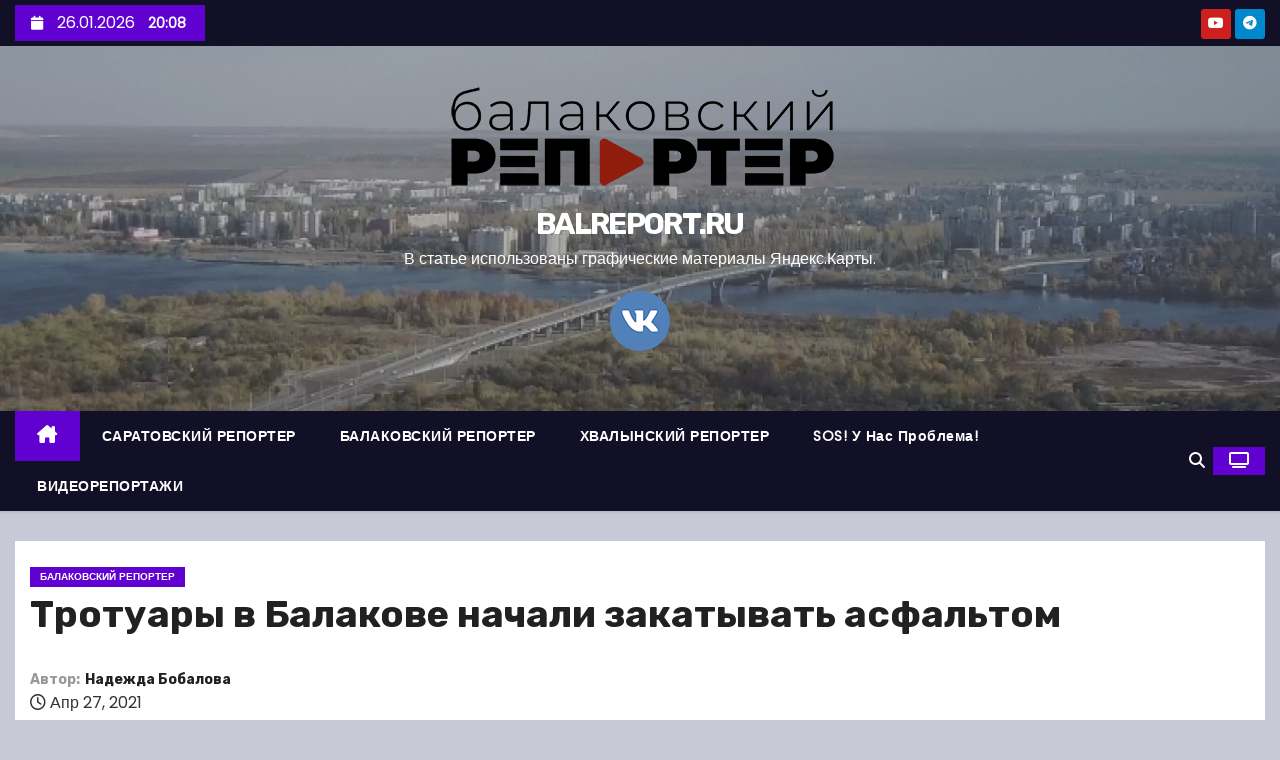

--- FILE ---
content_type: text/html; charset=UTF-8
request_url: https://balreport.ru/trotuary-v-balakove-nachali-zakatyvat-asfaltom/
body_size: 21464
content:
<!-- =========================
     Page Breadcrumb   
============================== -->
<!DOCTYPE html>
<html lang="ru-RU">
<head>
<meta charset="UTF-8">
<meta name="viewport" content="width=device-width, initial-scale=1">
<link rel="profile" href="http://gmpg.org/xfn/11">
<meta name='robots' content='index, follow, max-image-preview:large, max-snippet:-1, max-video-preview:-1' />
	<style>img:is([sizes="auto" i], [sizes^="auto," i]) { contain-intrinsic-size: 3000px 1500px }</style>
	
	<!-- This site is optimized with the Yoast SEO plugin v26.8 - https://yoast.com/product/yoast-seo-wordpress/ -->
	<title>Тротуары в Балакове начали закатывать асфальтом - BALREPORT.RU</title>
	<meta name="description" content="Ремонт тротуаров в Балакове вышел на следующий уровень: на подготовленную щебёнку начали укладывать асфальт. О том, что на ул.Комарова необходимо как" />
	<link rel="canonical" href="https://balreport.ru/trotuary-v-balakove-nachali-zakatyvat-asfaltom/" />
	<meta property="og:locale" content="ru_RU" />
	<meta property="og:type" content="article" />
	<meta property="og:title" content="Тротуары в Балакове начали закатывать асфальтом - BALREPORT.RU" />
	<meta property="og:description" content="Ремонт тротуаров в Балакове вышел на следующий уровень: на подготовленную щебёнку начали укладывать асфальт. О том, что на ул.Комарова необходимо как" />
	<meta property="og:url" content="https://balreport.ru/trotuary-v-balakove-nachali-zakatyvat-asfaltom/" />
	<meta property="og:site_name" content="BALREPORT.RU" />
	<meta property="article:publisher" content="https://www.facebook.com/groups/balreport" />
	<meta property="article:published_time" content="2021-04-27T12:53:48+00:00" />
	<meta property="article:modified_time" content="2021-04-27T14:07:14+00:00" />
	<meta property="og:image" content="https://balreport.ru/wp-content/uploads/2021/04/0do48iuha_e.jpg" />
	<meta property="og:image:width" content="1280" />
	<meta property="og:image:height" content="960" />
	<meta property="og:image:type" content="image/jpeg" />
	<meta name="author" content="Надежда Бобалова" />
	<meta name="twitter:card" content="summary_large_image" />
	<meta name="twitter:creator" content="@iWlmxFlVAGmxNbF" />
	<meta name="twitter:site" content="@iWlmxFlVAGmxNbF" />
	<script type="application/ld+json" class="yoast-schema-graph">{"@context":"https://schema.org","@graph":[{"@type":"Article","@id":"https://balreport.ru/trotuary-v-balakove-nachali-zakatyvat-asfaltom/#article","isPartOf":{"@id":"https://balreport.ru/trotuary-v-balakove-nachali-zakatyvat-asfaltom/"},"author":{"name":"Надежда Бобалова","@id":"https://balreport.ru/#/schema/person/d820d2d1bb4264413be621e283ebf745"},"headline":"Тротуары в Балакове начали закатывать асфальтом","datePublished":"2021-04-27T12:53:48+00:00","dateModified":"2021-04-27T14:07:14+00:00","mainEntityOfPage":{"@id":"https://balreport.ru/trotuary-v-balakove-nachali-zakatyvat-asfaltom/"},"wordCount":100,"commentCount":0,"publisher":{"@id":"https://balreport.ru/#organization"},"image":{"@id":"https://balreport.ru/trotuary-v-balakove-nachali-zakatyvat-asfaltom/#primaryimage"},"thumbnailUrl":"https://balreport.ru/wp-content/uploads/2021/04/0do48iuha_e.jpg","keywords":["наталья красильникова","ооо пик","ооо пик балаково"],"articleSection":["БАЛАКОВСКИЙ РЕПОРТЕР"],"inLanguage":"ru-RU","potentialAction":[{"@type":"CommentAction","name":"Comment","target":["https://balreport.ru/trotuary-v-balakove-nachali-zakatyvat-asfaltom/#respond"]}]},{"@type":"WebPage","@id":"https://balreport.ru/trotuary-v-balakove-nachali-zakatyvat-asfaltom/","url":"https://balreport.ru/trotuary-v-balakove-nachali-zakatyvat-asfaltom/","name":"Тротуары в Балакове начали закатывать асфальтом - BALREPORT.RU","isPartOf":{"@id":"https://balreport.ru/#website"},"primaryImageOfPage":{"@id":"https://balreport.ru/trotuary-v-balakove-nachali-zakatyvat-asfaltom/#primaryimage"},"image":{"@id":"https://balreport.ru/trotuary-v-balakove-nachali-zakatyvat-asfaltom/#primaryimage"},"thumbnailUrl":"https://balreport.ru/wp-content/uploads/2021/04/0do48iuha_e.jpg","datePublished":"2021-04-27T12:53:48+00:00","dateModified":"2021-04-27T14:07:14+00:00","description":"Ремонт тротуаров в Балакове вышел на следующий уровень: на подготовленную щебёнку начали укладывать асфальт. О том, что на ул.Комарова необходимо как","breadcrumb":{"@id":"https://balreport.ru/trotuary-v-balakove-nachali-zakatyvat-asfaltom/#breadcrumb"},"inLanguage":"ru-RU","potentialAction":[{"@type":"ReadAction","target":["https://balreport.ru/trotuary-v-balakove-nachali-zakatyvat-asfaltom/"]}]},{"@type":"ImageObject","inLanguage":"ru-RU","@id":"https://balreport.ru/trotuary-v-balakove-nachali-zakatyvat-asfaltom/#primaryimage","url":"https://balreport.ru/wp-content/uploads/2021/04/0do48iuha_e.jpg","contentUrl":"https://balreport.ru/wp-content/uploads/2021/04/0do48iuha_e.jpg","width":1280,"height":960},{"@type":"BreadcrumbList","@id":"https://balreport.ru/trotuary-v-balakove-nachali-zakatyvat-asfaltom/#breadcrumb","itemListElement":[{"@type":"ListItem","position":1,"name":"Главная страница","item":"https://balreport.ru/"},{"@type":"ListItem","position":2,"name":"Тротуары в Балакове начали закатывать асфальтом"}]},{"@type":"WebSite","@id":"https://balreport.ru/#website","url":"https://balreport.ru/","name":"BALREPORT.RU","description":"В статье использованы графические материалы Яндекс.Карты.","publisher":{"@id":"https://balreport.ru/#organization"},"alternateName":"Балаковский репортер","potentialAction":[{"@type":"SearchAction","target":{"@type":"EntryPoint","urlTemplate":"https://balreport.ru/?s={search_term_string}"},"query-input":{"@type":"PropertyValueSpecification","valueRequired":true,"valueName":"search_term_string"}}],"inLanguage":"ru-RU"},{"@type":"Organization","@id":"https://balreport.ru/#organization","name":"Балаковский репортер","url":"https://balreport.ru/","logo":{"@type":"ImageObject","inLanguage":"ru-RU","@id":"https://balreport.ru/#/schema/logo/image/","url":"https://balreport.ru/wp-content/uploads/2021/10/cropped-logo-balrep.png","contentUrl":"https://balreport.ru/wp-content/uploads/2021/10/cropped-logo-balrep.png","width":1904,"height":566,"caption":"Балаковский репортер"},"image":{"@id":"https://balreport.ru/#/schema/logo/image/"},"sameAs":["https://www.facebook.com/groups/balreport","https://x.com/iWlmxFlVAGmxNbF","https://www.instagram.com/balreport/","https://www.youtube.com/channel/UCriRWbMg7XcDY0YMHwwopLQ"]},{"@type":"Person","@id":"https://balreport.ru/#/schema/person/d820d2d1bb4264413be621e283ebf745","name":"Надежда Бобалова"}]}</script>
	<!-- / Yoast SEO plugin. -->


<link rel='dns-prefetch' href='//fonts.googleapis.com' />
<link rel="alternate" type="application/rss+xml" title="BALREPORT.RU &raquo; Лента" href="https://balreport.ru/feed/" />
<link rel="alternate" type="application/rss+xml" title="BALREPORT.RU &raquo; Лента комментариев" href="https://balreport.ru/comments/feed/" />
<script type="text/javascript" id="wpp-js" src="https://balreport.ru/wp-content/plugins/wordpress-popular-posts/assets/js/wpp.min.js?ver=7.3.6" data-sampling="0" data-sampling-rate="100" data-api-url="https://balreport.ru/wp-json/wordpress-popular-posts" data-post-id="19281" data-token="78ae8dc4b2" data-lang="0" data-debug="0"></script>
<link rel="alternate" type="application/rss+xml" title="BALREPORT.RU &raquo; Лента комментариев к &laquo;Тротуары в Балакове начали закатывать асфальтом&raquo;" href="https://balreport.ru/trotuary-v-balakove-nachali-zakatyvat-asfaltom/feed/" />
<script type="text/javascript">
/* <![CDATA[ */
window._wpemojiSettings = {"baseUrl":"https:\/\/s.w.org\/images\/core\/emoji\/15.0.3\/72x72\/","ext":".png","svgUrl":"https:\/\/s.w.org\/images\/core\/emoji\/15.0.3\/svg\/","svgExt":".svg","source":{"concatemoji":"https:\/\/balreport.ru\/wp-includes\/js\/wp-emoji-release.min.js?ver=6.7.4"}};
/*! This file is auto-generated */
!function(i,n){var o,s,e;function c(e){try{var t={supportTests:e,timestamp:(new Date).valueOf()};sessionStorage.setItem(o,JSON.stringify(t))}catch(e){}}function p(e,t,n){e.clearRect(0,0,e.canvas.width,e.canvas.height),e.fillText(t,0,0);var t=new Uint32Array(e.getImageData(0,0,e.canvas.width,e.canvas.height).data),r=(e.clearRect(0,0,e.canvas.width,e.canvas.height),e.fillText(n,0,0),new Uint32Array(e.getImageData(0,0,e.canvas.width,e.canvas.height).data));return t.every(function(e,t){return e===r[t]})}function u(e,t,n){switch(t){case"flag":return n(e,"\ud83c\udff3\ufe0f\u200d\u26a7\ufe0f","\ud83c\udff3\ufe0f\u200b\u26a7\ufe0f")?!1:!n(e,"\ud83c\uddfa\ud83c\uddf3","\ud83c\uddfa\u200b\ud83c\uddf3")&&!n(e,"\ud83c\udff4\udb40\udc67\udb40\udc62\udb40\udc65\udb40\udc6e\udb40\udc67\udb40\udc7f","\ud83c\udff4\u200b\udb40\udc67\u200b\udb40\udc62\u200b\udb40\udc65\u200b\udb40\udc6e\u200b\udb40\udc67\u200b\udb40\udc7f");case"emoji":return!n(e,"\ud83d\udc26\u200d\u2b1b","\ud83d\udc26\u200b\u2b1b")}return!1}function f(e,t,n){var r="undefined"!=typeof WorkerGlobalScope&&self instanceof WorkerGlobalScope?new OffscreenCanvas(300,150):i.createElement("canvas"),a=r.getContext("2d",{willReadFrequently:!0}),o=(a.textBaseline="top",a.font="600 32px Arial",{});return e.forEach(function(e){o[e]=t(a,e,n)}),o}function t(e){var t=i.createElement("script");t.src=e,t.defer=!0,i.head.appendChild(t)}"undefined"!=typeof Promise&&(o="wpEmojiSettingsSupports",s=["flag","emoji"],n.supports={everything:!0,everythingExceptFlag:!0},e=new Promise(function(e){i.addEventListener("DOMContentLoaded",e,{once:!0})}),new Promise(function(t){var n=function(){try{var e=JSON.parse(sessionStorage.getItem(o));if("object"==typeof e&&"number"==typeof e.timestamp&&(new Date).valueOf()<e.timestamp+604800&&"object"==typeof e.supportTests)return e.supportTests}catch(e){}return null}();if(!n){if("undefined"!=typeof Worker&&"undefined"!=typeof OffscreenCanvas&&"undefined"!=typeof URL&&URL.createObjectURL&&"undefined"!=typeof Blob)try{var e="postMessage("+f.toString()+"("+[JSON.stringify(s),u.toString(),p.toString()].join(",")+"));",r=new Blob([e],{type:"text/javascript"}),a=new Worker(URL.createObjectURL(r),{name:"wpTestEmojiSupports"});return void(a.onmessage=function(e){c(n=e.data),a.terminate(),t(n)})}catch(e){}c(n=f(s,u,p))}t(n)}).then(function(e){for(var t in e)n.supports[t]=e[t],n.supports.everything=n.supports.everything&&n.supports[t],"flag"!==t&&(n.supports.everythingExceptFlag=n.supports.everythingExceptFlag&&n.supports[t]);n.supports.everythingExceptFlag=n.supports.everythingExceptFlag&&!n.supports.flag,n.DOMReady=!1,n.readyCallback=function(){n.DOMReady=!0}}).then(function(){return e}).then(function(){var e;n.supports.everything||(n.readyCallback(),(e=n.source||{}).concatemoji?t(e.concatemoji):e.wpemoji&&e.twemoji&&(t(e.twemoji),t(e.wpemoji)))}))}((window,document),window._wpemojiSettings);
/* ]]> */
</script>
<!-- balreport.ru is managing ads with Advanced Ads 2.0.16 – https://wpadvancedads.com/ --><script id="balre-ready">
			window.advanced_ads_ready=function(e,a){a=a||"complete";var d=function(e){return"interactive"===a?"loading"!==e:"complete"===e};d(document.readyState)?e():document.addEventListener("readystatechange",(function(a){d(a.target.readyState)&&e()}),{once:"interactive"===a})},window.advanced_ads_ready_queue=window.advanced_ads_ready_queue||[];		</script>
		<link rel='stylesheet' id='dashicons-css' href='https://balreport.ru/wp-includes/css/dashicons.min.css?ver=6.7.4' type='text/css' media='all' />
<link rel='stylesheet' id='post-views-counter-frontend-css' href='https://balreport.ru/wp-content/plugins/post-views-counter/css/frontend.css?ver=1.7.3' type='text/css' media='all' />
<style id='wp-emoji-styles-inline-css' type='text/css'>

	img.wp-smiley, img.emoji {
		display: inline !important;
		border: none !important;
		box-shadow: none !important;
		height: 1em !important;
		width: 1em !important;
		margin: 0 0.07em !important;
		vertical-align: -0.1em !important;
		background: none !important;
		padding: 0 !important;
	}
</style>
<link rel='stylesheet' id='wp-block-library-css' href='https://balreport.ru/wp-includes/css/dist/block-library/style.min.css?ver=6.7.4' type='text/css' media='all' />
<style id='wp-block-library-theme-inline-css' type='text/css'>
.wp-block-audio :where(figcaption){color:#555;font-size:13px;text-align:center}.is-dark-theme .wp-block-audio :where(figcaption){color:#ffffffa6}.wp-block-audio{margin:0 0 1em}.wp-block-code{border:1px solid #ccc;border-radius:4px;font-family:Menlo,Consolas,monaco,monospace;padding:.8em 1em}.wp-block-embed :where(figcaption){color:#555;font-size:13px;text-align:center}.is-dark-theme .wp-block-embed :where(figcaption){color:#ffffffa6}.wp-block-embed{margin:0 0 1em}.blocks-gallery-caption{color:#555;font-size:13px;text-align:center}.is-dark-theme .blocks-gallery-caption{color:#ffffffa6}:root :where(.wp-block-image figcaption){color:#555;font-size:13px;text-align:center}.is-dark-theme :root :where(.wp-block-image figcaption){color:#ffffffa6}.wp-block-image{margin:0 0 1em}.wp-block-pullquote{border-bottom:4px solid;border-top:4px solid;color:currentColor;margin-bottom:1.75em}.wp-block-pullquote cite,.wp-block-pullquote footer,.wp-block-pullquote__citation{color:currentColor;font-size:.8125em;font-style:normal;text-transform:uppercase}.wp-block-quote{border-left:.25em solid;margin:0 0 1.75em;padding-left:1em}.wp-block-quote cite,.wp-block-quote footer{color:currentColor;font-size:.8125em;font-style:normal;position:relative}.wp-block-quote:where(.has-text-align-right){border-left:none;border-right:.25em solid;padding-left:0;padding-right:1em}.wp-block-quote:where(.has-text-align-center){border:none;padding-left:0}.wp-block-quote.is-large,.wp-block-quote.is-style-large,.wp-block-quote:where(.is-style-plain){border:none}.wp-block-search .wp-block-search__label{font-weight:700}.wp-block-search__button{border:1px solid #ccc;padding:.375em .625em}:where(.wp-block-group.has-background){padding:1.25em 2.375em}.wp-block-separator.has-css-opacity{opacity:.4}.wp-block-separator{border:none;border-bottom:2px solid;margin-left:auto;margin-right:auto}.wp-block-separator.has-alpha-channel-opacity{opacity:1}.wp-block-separator:not(.is-style-wide):not(.is-style-dots){width:100px}.wp-block-separator.has-background:not(.is-style-dots){border-bottom:none;height:1px}.wp-block-separator.has-background:not(.is-style-wide):not(.is-style-dots){height:2px}.wp-block-table{margin:0 0 1em}.wp-block-table td,.wp-block-table th{word-break:normal}.wp-block-table :where(figcaption){color:#555;font-size:13px;text-align:center}.is-dark-theme .wp-block-table :where(figcaption){color:#ffffffa6}.wp-block-video :where(figcaption){color:#555;font-size:13px;text-align:center}.is-dark-theme .wp-block-video :where(figcaption){color:#ffffffa6}.wp-block-video{margin:0 0 1em}:root :where(.wp-block-template-part.has-background){margin-bottom:0;margin-top:0;padding:1.25em 2.375em}
</style>
<style id='classic-theme-styles-inline-css' type='text/css'>
/*! This file is auto-generated */
.wp-block-button__link{color:#fff;background-color:#32373c;border-radius:9999px;box-shadow:none;text-decoration:none;padding:calc(.667em + 2px) calc(1.333em + 2px);font-size:1.125em}.wp-block-file__button{background:#32373c;color:#fff;text-decoration:none}
</style>
<style id='global-styles-inline-css' type='text/css'>
:root{--wp--preset--aspect-ratio--square: 1;--wp--preset--aspect-ratio--4-3: 4/3;--wp--preset--aspect-ratio--3-4: 3/4;--wp--preset--aspect-ratio--3-2: 3/2;--wp--preset--aspect-ratio--2-3: 2/3;--wp--preset--aspect-ratio--16-9: 16/9;--wp--preset--aspect-ratio--9-16: 9/16;--wp--preset--color--black: #000000;--wp--preset--color--cyan-bluish-gray: #abb8c3;--wp--preset--color--white: #ffffff;--wp--preset--color--pale-pink: #f78da7;--wp--preset--color--vivid-red: #cf2e2e;--wp--preset--color--luminous-vivid-orange: #ff6900;--wp--preset--color--luminous-vivid-amber: #fcb900;--wp--preset--color--light-green-cyan: #7bdcb5;--wp--preset--color--vivid-green-cyan: #00d084;--wp--preset--color--pale-cyan-blue: #8ed1fc;--wp--preset--color--vivid-cyan-blue: #0693e3;--wp--preset--color--vivid-purple: #9b51e0;--wp--preset--gradient--vivid-cyan-blue-to-vivid-purple: linear-gradient(135deg,rgba(6,147,227,1) 0%,rgb(155,81,224) 100%);--wp--preset--gradient--light-green-cyan-to-vivid-green-cyan: linear-gradient(135deg,rgb(122,220,180) 0%,rgb(0,208,130) 100%);--wp--preset--gradient--luminous-vivid-amber-to-luminous-vivid-orange: linear-gradient(135deg,rgba(252,185,0,1) 0%,rgba(255,105,0,1) 100%);--wp--preset--gradient--luminous-vivid-orange-to-vivid-red: linear-gradient(135deg,rgba(255,105,0,1) 0%,rgb(207,46,46) 100%);--wp--preset--gradient--very-light-gray-to-cyan-bluish-gray: linear-gradient(135deg,rgb(238,238,238) 0%,rgb(169,184,195) 100%);--wp--preset--gradient--cool-to-warm-spectrum: linear-gradient(135deg,rgb(74,234,220) 0%,rgb(151,120,209) 20%,rgb(207,42,186) 40%,rgb(238,44,130) 60%,rgb(251,105,98) 80%,rgb(254,248,76) 100%);--wp--preset--gradient--blush-light-purple: linear-gradient(135deg,rgb(255,206,236) 0%,rgb(152,150,240) 100%);--wp--preset--gradient--blush-bordeaux: linear-gradient(135deg,rgb(254,205,165) 0%,rgb(254,45,45) 50%,rgb(107,0,62) 100%);--wp--preset--gradient--luminous-dusk: linear-gradient(135deg,rgb(255,203,112) 0%,rgb(199,81,192) 50%,rgb(65,88,208) 100%);--wp--preset--gradient--pale-ocean: linear-gradient(135deg,rgb(255,245,203) 0%,rgb(182,227,212) 50%,rgb(51,167,181) 100%);--wp--preset--gradient--electric-grass: linear-gradient(135deg,rgb(202,248,128) 0%,rgb(113,206,126) 100%);--wp--preset--gradient--midnight: linear-gradient(135deg,rgb(2,3,129) 0%,rgb(40,116,252) 100%);--wp--preset--font-size--small: 13px;--wp--preset--font-size--medium: 20px;--wp--preset--font-size--large: 36px;--wp--preset--font-size--x-large: 42px;--wp--preset--spacing--20: 0.44rem;--wp--preset--spacing--30: 0.67rem;--wp--preset--spacing--40: 1rem;--wp--preset--spacing--50: 1.5rem;--wp--preset--spacing--60: 2.25rem;--wp--preset--spacing--70: 3.38rem;--wp--preset--spacing--80: 5.06rem;--wp--preset--shadow--natural: 6px 6px 9px rgba(0, 0, 0, 0.2);--wp--preset--shadow--deep: 12px 12px 50px rgba(0, 0, 0, 0.4);--wp--preset--shadow--sharp: 6px 6px 0px rgba(0, 0, 0, 0.2);--wp--preset--shadow--outlined: 6px 6px 0px -3px rgba(255, 255, 255, 1), 6px 6px rgba(0, 0, 0, 1);--wp--preset--shadow--crisp: 6px 6px 0px rgba(0, 0, 0, 1);}:root :where(.is-layout-flow) > :first-child{margin-block-start: 0;}:root :where(.is-layout-flow) > :last-child{margin-block-end: 0;}:root :where(.is-layout-flow) > *{margin-block-start: 24px;margin-block-end: 0;}:root :where(.is-layout-constrained) > :first-child{margin-block-start: 0;}:root :where(.is-layout-constrained) > :last-child{margin-block-end: 0;}:root :where(.is-layout-constrained) > *{margin-block-start: 24px;margin-block-end: 0;}:root :where(.is-layout-flex){gap: 24px;}:root :where(.is-layout-grid){gap: 24px;}body .is-layout-flex{display: flex;}.is-layout-flex{flex-wrap: wrap;align-items: center;}.is-layout-flex > :is(*, div){margin: 0;}body .is-layout-grid{display: grid;}.is-layout-grid > :is(*, div){margin: 0;}.has-black-color{color: var(--wp--preset--color--black) !important;}.has-cyan-bluish-gray-color{color: var(--wp--preset--color--cyan-bluish-gray) !important;}.has-white-color{color: var(--wp--preset--color--white) !important;}.has-pale-pink-color{color: var(--wp--preset--color--pale-pink) !important;}.has-vivid-red-color{color: var(--wp--preset--color--vivid-red) !important;}.has-luminous-vivid-orange-color{color: var(--wp--preset--color--luminous-vivid-orange) !important;}.has-luminous-vivid-amber-color{color: var(--wp--preset--color--luminous-vivid-amber) !important;}.has-light-green-cyan-color{color: var(--wp--preset--color--light-green-cyan) !important;}.has-vivid-green-cyan-color{color: var(--wp--preset--color--vivid-green-cyan) !important;}.has-pale-cyan-blue-color{color: var(--wp--preset--color--pale-cyan-blue) !important;}.has-vivid-cyan-blue-color{color: var(--wp--preset--color--vivid-cyan-blue) !important;}.has-vivid-purple-color{color: var(--wp--preset--color--vivid-purple) !important;}.has-black-background-color{background-color: var(--wp--preset--color--black) !important;}.has-cyan-bluish-gray-background-color{background-color: var(--wp--preset--color--cyan-bluish-gray) !important;}.has-white-background-color{background-color: var(--wp--preset--color--white) !important;}.has-pale-pink-background-color{background-color: var(--wp--preset--color--pale-pink) !important;}.has-vivid-red-background-color{background-color: var(--wp--preset--color--vivid-red) !important;}.has-luminous-vivid-orange-background-color{background-color: var(--wp--preset--color--luminous-vivid-orange) !important;}.has-luminous-vivid-amber-background-color{background-color: var(--wp--preset--color--luminous-vivid-amber) !important;}.has-light-green-cyan-background-color{background-color: var(--wp--preset--color--light-green-cyan) !important;}.has-vivid-green-cyan-background-color{background-color: var(--wp--preset--color--vivid-green-cyan) !important;}.has-pale-cyan-blue-background-color{background-color: var(--wp--preset--color--pale-cyan-blue) !important;}.has-vivid-cyan-blue-background-color{background-color: var(--wp--preset--color--vivid-cyan-blue) !important;}.has-vivid-purple-background-color{background-color: var(--wp--preset--color--vivid-purple) !important;}.has-black-border-color{border-color: var(--wp--preset--color--black) !important;}.has-cyan-bluish-gray-border-color{border-color: var(--wp--preset--color--cyan-bluish-gray) !important;}.has-white-border-color{border-color: var(--wp--preset--color--white) !important;}.has-pale-pink-border-color{border-color: var(--wp--preset--color--pale-pink) !important;}.has-vivid-red-border-color{border-color: var(--wp--preset--color--vivid-red) !important;}.has-luminous-vivid-orange-border-color{border-color: var(--wp--preset--color--luminous-vivid-orange) !important;}.has-luminous-vivid-amber-border-color{border-color: var(--wp--preset--color--luminous-vivid-amber) !important;}.has-light-green-cyan-border-color{border-color: var(--wp--preset--color--light-green-cyan) !important;}.has-vivid-green-cyan-border-color{border-color: var(--wp--preset--color--vivid-green-cyan) !important;}.has-pale-cyan-blue-border-color{border-color: var(--wp--preset--color--pale-cyan-blue) !important;}.has-vivid-cyan-blue-border-color{border-color: var(--wp--preset--color--vivid-cyan-blue) !important;}.has-vivid-purple-border-color{border-color: var(--wp--preset--color--vivid-purple) !important;}.has-vivid-cyan-blue-to-vivid-purple-gradient-background{background: var(--wp--preset--gradient--vivid-cyan-blue-to-vivid-purple) !important;}.has-light-green-cyan-to-vivid-green-cyan-gradient-background{background: var(--wp--preset--gradient--light-green-cyan-to-vivid-green-cyan) !important;}.has-luminous-vivid-amber-to-luminous-vivid-orange-gradient-background{background: var(--wp--preset--gradient--luminous-vivid-amber-to-luminous-vivid-orange) !important;}.has-luminous-vivid-orange-to-vivid-red-gradient-background{background: var(--wp--preset--gradient--luminous-vivid-orange-to-vivid-red) !important;}.has-very-light-gray-to-cyan-bluish-gray-gradient-background{background: var(--wp--preset--gradient--very-light-gray-to-cyan-bluish-gray) !important;}.has-cool-to-warm-spectrum-gradient-background{background: var(--wp--preset--gradient--cool-to-warm-spectrum) !important;}.has-blush-light-purple-gradient-background{background: var(--wp--preset--gradient--blush-light-purple) !important;}.has-blush-bordeaux-gradient-background{background: var(--wp--preset--gradient--blush-bordeaux) !important;}.has-luminous-dusk-gradient-background{background: var(--wp--preset--gradient--luminous-dusk) !important;}.has-pale-ocean-gradient-background{background: var(--wp--preset--gradient--pale-ocean) !important;}.has-electric-grass-gradient-background{background: var(--wp--preset--gradient--electric-grass) !important;}.has-midnight-gradient-background{background: var(--wp--preset--gradient--midnight) !important;}.has-small-font-size{font-size: var(--wp--preset--font-size--small) !important;}.has-medium-font-size{font-size: var(--wp--preset--font-size--medium) !important;}.has-large-font-size{font-size: var(--wp--preset--font-size--large) !important;}.has-x-large-font-size{font-size: var(--wp--preset--font-size--x-large) !important;}
:root :where(.wp-block-pullquote){font-size: 1.5em;line-height: 1.6;}
</style>
<link rel='stylesheet' id='contact-form-7-css' href='https://balreport.ru/wp-content/plugins/contact-form-7/includes/css/styles.css?ver=6.1.4' type='text/css' media='all' />
<link rel='stylesheet' id='wordpress-popular-posts-css-css' href='https://balreport.ru/wp-content/plugins/wordpress-popular-posts/assets/css/wpp.css?ver=7.3.6' type='text/css' media='all' />
<link rel='stylesheet' id='newses-fonts-css' href='//fonts.googleapis.com/css?family=Rubik%3A400%2C500%2C700%7CPoppins%3A400%26display%3Dswap&#038;subset=latin%2Clatin-ext' type='text/css' media='all' />
<link rel='stylesheet' id='bootstrap-css' href='https://balreport.ru/wp-content/themes/newses/css/bootstrap.css?ver=6.7.4' type='text/css' media='all' />
<link rel='stylesheet' id='newses-style-css' href='https://balreport.ru/wp-content/themes/newses/style.css?ver=6.7.4' type='text/css' media='all' />
<link rel='stylesheet' id='newses-purple-css' href='https://balreport.ru/wp-content/themes/newses/css/colors/purple.css?ver=6.7.4' type='text/css' media='all' />
<link rel='stylesheet' id='all-font-awesome-css' href='https://balreport.ru/wp-content/themes/newses/css/font-awesome.css?ver=6.7.4' type='text/css' media='all' />
<link rel='stylesheet' id='smartmenus-css' href='https://balreport.ru/wp-content/themes/newses/css/jquery.smartmenus.bootstrap.css?ver=6.7.4' type='text/css' media='all' />
<link rel='stylesheet' id='newses-swiper.min-css' href='https://balreport.ru/wp-content/themes/newses/css/swiper.min.css?ver=6.7.4' type='text/css' media='all' />
<script type="text/javascript" src="https://balreport.ru/wp-includes/js/jquery/jquery.min.js?ver=3.7.1" id="jquery-core-js"></script>
<script type="text/javascript" src="https://balreport.ru/wp-includes/js/jquery/jquery-migrate.min.js?ver=3.4.1" id="jquery-migrate-js"></script>
<script type="text/javascript" src="https://balreport.ru/wp-content/themes/newses/js/navigation.js?ver=6.7.4" id="newses-navigation-js"></script>
<script type="text/javascript" src="https://balreport.ru/wp-content/themes/newses/js/bootstrap.js?ver=6.7.4" id="bootstrap-js"></script>
<script type="text/javascript" src="https://balreport.ru/wp-content/themes/newses/js/jquery.marquee.js?ver=6.7.4" id="newses-marquee-js-js"></script>
<script type="text/javascript" src="https://balreport.ru/wp-content/themes/newses/js/swiper.min.js?ver=6.7.4" id="newses-swiper.min.js-js"></script>
<script type="text/javascript" src="https://balreport.ru/wp-content/themes/newses/js/jquery.smartmenus.js?ver=6.7.4" id="smartmenus-js-js"></script>
<script type="text/javascript" src="https://balreport.ru/wp-content/themes/newses/js/bootstrap-smartmenus.js?ver=6.7.4" id="bootstrap-smartmenus-js-js"></script>
<link rel="https://api.w.org/" href="https://balreport.ru/wp-json/" /><link rel="alternate" title="JSON" type="application/json" href="https://balreport.ru/wp-json/wp/v2/posts/19281" /><link rel="EditURI" type="application/rsd+xml" title="RSD" href="https://balreport.ru/xmlrpc.php?rsd" />
<meta name="generator" content="WordPress 6.7.4" />
<link rel='shortlink' href='https://balreport.ru/?p=19281' />
<link rel="alternate" title="oEmbed (JSON)" type="application/json+oembed" href="https://balreport.ru/wp-json/oembed/1.0/embed?url=https%3A%2F%2Fbalreport.ru%2Ftrotuary-v-balakove-nachali-zakatyvat-asfaltom%2F" />
<link rel="alternate" title="oEmbed (XML)" type="text/xml+oembed" href="https://balreport.ru/wp-json/oembed/1.0/embed?url=https%3A%2F%2Fbalreport.ru%2Ftrotuary-v-balakove-nachali-zakatyvat-asfaltom%2F&#038;format=xml" />
<!-- auto ad code generated by Easy Google AdSense plugin v1.0.13 --><script async src="https://pagead2.googlesyndication.com/pagead/js/adsbygoogle.js?client=ca-pub-5065019787983935" crossorigin="anonymous"></script><!-- Easy Google AdSense plugin --><!-- Top.Mail.Ru counter -->
	<script type="text/javascript">
	var _tmr = window._tmr || (window._tmr = []);
	_tmr.push({id: "2955968", type: "pageView", start: (new Date()).getTime()});
	(function (d, w, id) {
	  if (d.getElementById(id)) return;
	  var ts = d.createElement("script"); ts.type = "text/javascript"; ts.async = true; ts.id = id;
	  ts.src = "https://top-fwz1.mail.ru/js/code.js";
	  var f = function () {var s = d.getElementsByTagName("script")[0]; s.parentNode.insertBefore(ts, s);};
	  if (w.opera == "[object Opera]") { d.addEventListener("DOMContentLoaded", f, false); } else { f(); }
	})(document, window, "tmr-code");
	</script>
	<!-- /Top.Mail.Ru counter -->            <style id="wpp-loading-animation-styles">@-webkit-keyframes bgslide{from{background-position-x:0}to{background-position-x:-200%}}@keyframes bgslide{from{background-position-x:0}to{background-position-x:-200%}}.wpp-widget-block-placeholder,.wpp-shortcode-placeholder{margin:0 auto;width:60px;height:3px;background:#dd3737;background:linear-gradient(90deg,#dd3737 0%,#571313 10%,#dd3737 100%);background-size:200% auto;border-radius:3px;-webkit-animation:bgslide 1s infinite linear;animation:bgslide 1s infinite linear}</style>
            <link rel="pingback" href="https://balreport.ru/xmlrpc.php">        <style type="text/css">
            
            body .mg-headwidget .site-branding-text a,
            .site-header .site-branding .site-title a:visited,
            .site-header .site-branding .site-title a:hover,
            body .mg-headwidget .site-branding-text .site-description {
                color: #ffffff;
            }
            .site-branding-text .site-title a {
                font-size: 30px;
            }
            @media only screen and (max-width: 640px) {
                .site-branding-text .site-title a {
                    font-size: 40px;
                }
            }
            @media only screen and (max-width: 375px) {
                .site-branding-text .site-title a {
                    font-size: 32px;
                }
            }
                    </style>
        <style type="text/css" id="custom-background-css">
body.custom-background { background-color: #c7c9d6; }
</style>
	<script  async src="https://pagead2.googlesyndication.com/pagead/js/adsbygoogle.js?client=ca-pub-5065019787983935" crossorigin="anonymous"></script><link rel="icon" href="https://balreport.ru/wp-content/uploads/2024/03/cropped-cropped-logo_br_kvadr-32x32.png" sizes="32x32" />
<link rel="icon" href="https://balreport.ru/wp-content/uploads/2024/03/cropped-cropped-logo_br_kvadr-192x192.png" sizes="192x192" />
<link rel="apple-touch-icon" href="https://balreport.ru/wp-content/uploads/2024/03/cropped-cropped-logo_br_kvadr-180x180.png" />
<meta name="msapplication-TileImage" content="https://balreport.ru/wp-content/uploads/2024/03/cropped-cropped-logo_br_kvadr-270x270.png" />
<link rel="alternate" type="application/rss+xml" title="RSS" href="https://balreport.ru/rsslatest.xml" />		<style type="text/css" id="wp-custom-css">
			#custom-background-css > footer > div > div.mg-footer-copyright > div > div > div:nth-child(1) {
	display: none;
}

#custom-background-css > footer > div > div.mg-footer-copyright > div > div {
	justify-content: flex-end;
}
#menu-footermenu a.nav-link {
	padding:0;
}

.textareaheight {
	height: 200px;
}

.wpcf7-form-control-wrap input, textarea {
	border: 1px solid #aaa;

}

.grecaptcha-badge {
	visibility: hidden;
}

.recentarea .content h5 {
    max-height: unset;
    font-size: 15px;
}

/* inc/ansar/hooks/hook-header.php)
line 36-38
 */
.problemsos {
	background: #a00;
	border: 1px solid #a000;
	margin-left:10px;
	text-transform: uppercase;
	
}
		</style>
		</head>
<body class="post-template-default single single-post postid-19281 single-format-standard custom-background wp-custom-logo wp-embed-responsive wide aa-prefix-balre-" >
<div id="page" class="site">
<a class="skip-link screen-reader-text" href="#content">
Перейти к содержимому</a>
    <!--wrapper-->
    <div class="wrapper" id="custom-background-css">
        <header class="mg-headwidget">
            <!--==================== TOP BAR ====================-->
            <div class="mg-head-detail d-none d-md-block">
    <div class="container">
        <div class="row align-items-center">
            <div class="col-md-6 col-xs-12 col-sm-6">
                <ul class="info-left">
                                <li>
                                    <i class="fa fa-calendar ml-3"></i>
                26.01.2026                    <span class="time">  20:08</span>
                            </li>
                        </ul>
            </div>
            <div class="col-md-6 col-xs-12">
                <ul class="mg-social info-right">
                            <li>
                <a target="_blank"  href="https://www.youtube.com/channel/UCriRWbMg7XcDY0YMHwwopLQ">
                    <span class="icon-soci youtube"><i class="fa-brands fa-youtube"></i></span>
                </a>
            </li>
                    <li>
                <a target="_blank"  href="https://t.me/balreportt">
                    <span class="icon-soci telegram"><i class="fa-brands fa-telegram"></i></span>
                </a>
            </li>
                        </ul>
            </div>
        </div>
    </div>
</div>
            <div class="clearfix"></div>
                        <div class="mg-nav-widget-area-back" style='background-image: url("https://balreport.ru/wp-content/uploads/2021/11/cropped-balakovo-shapka.png" );'>
                        <div class="overlay">
              <div class="inner"  style="background-color:rgba(20,20,25,0.17);" >
                <div class="container">
                    <div class="mg-nav-widget-area">
                        <div class="row align-items-center justify-content-center ">
                            <div class="col-md-12 text-center mx-auto ">
                                <div class="site-logo">
                                    <a href="https://balreport.ru/" class="navbar-brand" rel="home"><img width="420" height="125" src="https://balreport.ru/wp-content/uploads/2024/03/cropped-logo-malyj-razmer.png" class="custom-logo" alt="BALREPORT.RU" decoding="async" fetchpriority="high" /></a>                                </div>
                                <div class="site-branding-text ">
                                                                        <p class="site-title"> <a href="https://balreport.ru/" rel="home">BALREPORT.RU</a></p>
                                                                        <p class="site-description">В статье использованы графические материалы Яндекс.Карты.</p>
                                </div>   
                            </div>
                           
            <div class="col-md-8 text-center-xs">
                
                    <div class="container">
                        <div class="row align-items-center">
                            <div class="ml-auto py-2">
                                <a class="pull-right img-fluid" href="https://vk.com/balreport" target="_blank" ">
                                    <img width="60" height="60" src="https://balreport.ru/wp-content/uploads/2021/01/cropped-my-v-vk.png" class="attachment-full size-full" alt="" decoding="async" srcset="https://balreport.ru/wp-content/uploads/2021/01/cropped-my-v-vk.png 60w, https://balreport.ru/wp-content/uploads/2021/01/cropped-my-v-vk-45x45.png 45w" sizes="(max-width: 60px) 100vw, 60px" />                                </a>
                            </div>
                        </div>
                    </div>
                    
                                <!--== Top Tags ==-->
                  <div class="mg-tpt-tag-area">
                                 
                  </div>
                <!-- Trending line END -->
                  
            </div>
                                </div>
                    </div>
                </div>
                </div>
              </div>
          </div>
            <div class="mg-menu-full">
                <nav class="navbar navbar-expand-lg navbar-wp">
                    <div class="container">
                        <!-- Right nav -->
                    <div class="m-header align-items-center">
                        <a class="mobilehomebtn" href="https://balreport.ru"><span class="fa-solid fa-house-chimney"></span></a>
                        <!-- navbar-toggle -->
                        <button class="navbar-toggler collapsed ml-auto" type="button" data-toggle="collapse" data-target="#navbar-wp" aria-controls="navbarSupportedContent" aria-expanded="false" aria-label="Переключение навигации">
                          <!-- <span class="my-1 mx-2 close"></span>
                          <span class="navbar-toggler-icon"></span> -->
                          <div class="burger">
                            <span class="burger-line"></span>
                            <span class="burger-line"></span>
                            <span class="burger-line"></span>
                          </div>
                        </button>
                        <!-- /navbar-toggle -->
                                    <div class="dropdown show mg-search-box">
                <a class="dropdown-toggle msearch ml-auto" href="#" role="button" id="dropdownMenuLink" data-toggle="dropdown" aria-haspopup="true" aria-expanded="false">
                    <i class="fa-solid fa-magnifying-glass"></i>
                </a>
                <div class="dropdown-menu searchinner" aria-labelledby="dropdownMenuLink">
                    <form role="search" method="get" id="searchform" action="https://balreport.ru/">
  <div class="input-group">
    <input type="search" class="form-control" placeholder="Поиск" value="" name="s" />
    <span class="input-group-btn btn-default">
    <button type="submit" class="btn"> <i class="fa-solid fa-magnifying-glass"></i> </button>
    </span> </div>
</form>                </div>
            </div>
                  <a href="#" target="_blank" class="btn-theme px-3 ml-2">
            <i class="fa-solid fa-tv"></i>
        </a>
                            </div>
                    <!-- /Right nav -->
                    <!-- Navigation -->
                    <div class="collapse navbar-collapse" id="navbar-wp"> 
                      <ul id="menu-osnovnoe" class="nav navbar-nav mr-auto"><li class="active home"><a class="nav-link homebtn" title="Home" href="https://balreport.ru"><span class='fa-solid fa-house-chimney'></span></a></li><li id="menu-item-36388" class="menu-item menu-item-type-taxonomy menu-item-object-category menu-item-36388"><a class="nav-link" title="САРАТОВСКИЙ РЕПОРТЕР" href="https://balreport.ru/category/saratovskyi-reporter/">САРАТОВСКИЙ РЕПОРТЕР</a></li>
<li id="menu-item-36408" class="menu-item menu-item-type-taxonomy menu-item-object-category current-post-ancestor current-menu-parent current-post-parent menu-item-36408"><a class="nav-link" title="БАЛАКОВСКИЙ РЕПОРТЕР" href="https://balreport.ru/category/neskolko-strok/">БАЛАКОВСКИЙ РЕПОРТЕР</a></li>
<li id="menu-item-36384" class="menu-item menu-item-type-taxonomy menu-item-object-category menu-item-36384"><a class="nav-link" title="ХВАЛЫНСКИЙ РЕПОРТЕР" href="https://balreport.ru/category/hvalinskyi-reporter/">ХВАЛЫНСКИЙ РЕПОРТЕР</a></li>
<li id="menu-item-115" class="menu-item menu-item-type-taxonomy menu-item-object-category menu-item-115"><a class="nav-link" title="SOS! У нас проблема!" href="https://balreport.ru/category/sos-u-nas-problema/">SOS! У нас проблема!</a></li>
<li id="menu-item-34" class="menu-item menu-item-type-taxonomy menu-item-object-category menu-item-34"><a class="nav-link" title="ВИДЕОРЕПОРТАЖИ" href="https://balreport.ru/category/video/">ВИДЕОРЕПОРТАЖИ</a></li>
</ul>                    </div>   
                    <!--/ Navigation -->
                    <!-- Right nav -->
                    <div class="desk-header pl-3 ml-auto my-2 my-lg-0 position-relative align-items-center">
                                  <div class="dropdown show mg-search-box">
                <a class="dropdown-toggle msearch ml-auto" href="#" role="button" id="dropdownMenuLink" data-toggle="dropdown" aria-haspopup="true" aria-expanded="false">
                    <i class="fa-solid fa-magnifying-glass"></i>
                </a>
                <div class="dropdown-menu searchinner" aria-labelledby="dropdownMenuLink">
                    <form role="search" method="get" id="searchform" action="https://balreport.ru/">
  <div class="input-group">
    <input type="search" class="form-control" placeholder="Поиск" value="" name="s" />
    <span class="input-group-btn btn-default">
    <button type="submit" class="btn"> <i class="fa-solid fa-magnifying-glass"></i> </button>
    </span> </div>
</form>                </div>
            </div>
                  <a href="#" target="_blank" class="btn-theme px-3 ml-2">
            <i class="fa-solid fa-tv"></i>
        </a>
                            </div>
                    <!-- /Right nav --> 
                  </div>
                </nav>
            </div>
        </header>
        <div class="clearfix"></div>
        <!--== /Top Tags ==-->
                        <!--== Home Slider ==-->
                <!--==/ Home Slider ==-->
        <!--==================== Newses breadcrumb section ====================-->
<!-- =========================
     Page Content Section      
============================== -->
<main id="content" class="single-class content">
  <!--container-->
  <div class="container">
    <!--row-->
    <div class="row">
      <div class="col-md-12">
        <div class="mg-header mb-30">
          <div class="mg-blog-category"><a class="newses-categories category-color-1" href="https://balreport.ru/category/neskolko-strok/"> 
                                 БАЛАКОВСКИЙ РЕПОРТЕР
                             </a></div>              <h1 class="title">Тротуары в Балакове начали закатывать асфальтом</h1>
                              <div class="media mg-info-author-block"> 
                                            <a class="mg-author-pic" href="https://balreport.ru/author/admin/">  </a>
                                        <div class="media-body">
                                                    <h4 class="media-heading"><span>Автор:</span><a href="https://balreport.ru/author/admin/">Надежда Бобалова</a></h4>
                                                    <span class="mg-blog-date"><i class="fa-regular fa-clock"></i> 
                                Апр 27, 2021                            </span>
                                            </div>
                </div>
                        </div>
      </div>
    </div>
    <div class="single-main-content row">
              <div class="col-lg-9 col-md-8">
                        <div class="mg-blog-post-box"> 
            <img width="1280" height="960" src="https://balreport.ru/wp-content/uploads/2021/04/0do48iuha_e.jpg" class="img-responsive wp-post-image" alt="" decoding="async" srcset="https://balreport.ru/wp-content/uploads/2021/04/0do48iuha_e.jpg 1280w, https://balreport.ru/wp-content/uploads/2021/04/0do48iuha_e-960x720.jpg 960w, https://balreport.ru/wp-content/uploads/2021/04/0do48iuha_e-640x480.jpg 640w, https://balreport.ru/wp-content/uploads/2021/04/0do48iuha_e-768x576.jpg 768w" sizes="(max-width: 1280px) 100vw, 1280px" />            <article class="small single p-3">
                <div class="post-views content-post post-19281 entry-meta load-static">
				<span class="post-views-icon dashicons dashicons-chart-bar"></span> <span class="post-views-label">Просмотров:</span> <span class="post-views-count">251</span>
			</div><p>Ремонт тротуаров в Балакове вышел на следующий уровень: на подготовленную щебёнку начали укладывать асфальт.<br />
О том, что на ул.Комарова необходимо как можно быстрее завершить работы, рассказала на заседании Совета МО г.Балаково депутат Наталья Красильникова: здесь пешеходные дорожки делают с двух сторон дороги, и потому пешеходам ходить сложно, а мамы с колясками и детскими велосипедами вынуждены уже три недели ходить по дороге.<br />
И вот сегодня ООО &#171;ПиК&#187; приступил к укладке твердого покрытия. Правда, на спецформе рабочих написано &#171;Строй-Лидер&#187;, видимо, трудится субподрядчик, и этим может быть обусловлен и более тщательный подход к выполнению работ.</p>
<p><img decoding="async" src="https://balreport.ru/wp-content/uploads/2021/04/gnrywmqla0c-960x720.jpg" alt="" width="960" height="720" class="alignnone size-medium wp-image-19282" srcset="https://balreport.ru/wp-content/uploads/2021/04/gnrywmqla0c-960x720.jpg 960w, https://balreport.ru/wp-content/uploads/2021/04/gnrywmqla0c-640x480.jpg 640w, https://balreport.ru/wp-content/uploads/2021/04/gnrywmqla0c-768x576.jpg 768w, https://balreport.ru/wp-content/uploads/2021/04/gnrywmqla0c.jpg 1280w" sizes="(max-width: 960px) 100vw, 960px" /></p>
<p><img loading="lazy" decoding="async" src="https://balreport.ru/wp-content/uploads/2021/04/j_4fpp7ouus-960x720.jpg" alt="" width="960" height="720" class="alignnone size-medium wp-image-19283" srcset="https://balreport.ru/wp-content/uploads/2021/04/j_4fpp7ouus-960x720.jpg 960w, https://balreport.ru/wp-content/uploads/2021/04/j_4fpp7ouus-640x480.jpg 640w, https://balreport.ru/wp-content/uploads/2021/04/j_4fpp7ouus-768x576.jpg 768w, https://balreport.ru/wp-content/uploads/2021/04/j_4fpp7ouus.jpg 1280w" sizes="auto, (max-width: 960px) 100vw, 960px" /></p>
<p><img loading="lazy" decoding="async" src="https://balreport.ru/wp-content/uploads/2021/04/kkcqr-s1vys-960x720.jpg" alt="" width="960" height="720" class="alignnone size-medium wp-image-19284" srcset="https://balreport.ru/wp-content/uploads/2021/04/kkcqr-s1vys-960x720.jpg 960w, https://balreport.ru/wp-content/uploads/2021/04/kkcqr-s1vys-640x480.jpg 640w, https://balreport.ru/wp-content/uploads/2021/04/kkcqr-s1vys-768x576.jpg 768w, https://balreport.ru/wp-content/uploads/2021/04/kkcqr-s1vys.jpg 1280w" sizes="auto, (max-width: 960px) 100vw, 960px" /></p>
<p><img loading="lazy" decoding="async" src="https://balreport.ru/wp-content/uploads/2021/04/uxdd1jglrqa-960x720.jpg" alt="" width="960" height="720" class="alignnone size-medium wp-image-19285" srcset="https://balreport.ru/wp-content/uploads/2021/04/uxdd1jglrqa-960x720.jpg 960w, https://balreport.ru/wp-content/uploads/2021/04/uxdd1jglrqa-640x480.jpg 640w, https://balreport.ru/wp-content/uploads/2021/04/uxdd1jglrqa-768x576.jpg 768w, https://balreport.ru/wp-content/uploads/2021/04/uxdd1jglrqa.jpg 1280w" sizes="auto, (max-width: 960px) 100vw, 960px" /></p>
<p><img loading="lazy" decoding="async" src="https://balreport.ru/wp-content/uploads/2021/04/wwez0scv4ow-960x720.jpg" alt="" width="960" height="720" class="alignnone size-medium wp-image-19286" srcset="https://balreport.ru/wp-content/uploads/2021/04/wwez0scv4ow-960x720.jpg 960w, https://balreport.ru/wp-content/uploads/2021/04/wwez0scv4ow-640x480.jpg 640w, https://balreport.ru/wp-content/uploads/2021/04/wwez0scv4ow-768x576.jpg 768w, https://balreport.ru/wp-content/uploads/2021/04/wwez0scv4ow.jpg 1280w" sizes="auto, (max-width: 960px) 100vw, 960px" /></p>
<p><img loading="lazy" decoding="async" src="https://balreport.ru/wp-content/uploads/2021/04/6jve43lwpie-960x720.jpg" alt="" width="960" height="720" class="alignnone size-medium wp-image-19288" srcset="https://balreport.ru/wp-content/uploads/2021/04/6jve43lwpie-960x720.jpg 960w, https://balreport.ru/wp-content/uploads/2021/04/6jve43lwpie-640x480.jpg 640w, https://balreport.ru/wp-content/uploads/2021/04/6jve43lwpie-768x576.jpg 768w, https://balreport.ru/wp-content/uploads/2021/04/6jve43lwpie.jpg 1280w" sizes="auto, (max-width: 960px) 100vw, 960px" /></p>
<p><img loading="lazy" decoding="async" src="https://balreport.ru/wp-content/uploads/2021/04/7k9zr0qffgg-960x720.jpg" alt="" width="960" height="720" class="alignnone size-medium wp-image-19289" srcset="https://balreport.ru/wp-content/uploads/2021/04/7k9zr0qffgg-960x720.jpg 960w, https://balreport.ru/wp-content/uploads/2021/04/7k9zr0qffgg-640x480.jpg 640w, https://balreport.ru/wp-content/uploads/2021/04/7k9zr0qffgg-768x576.jpg 768w, https://balreport.ru/wp-content/uploads/2021/04/7k9zr0qffgg.jpg 1280w" sizes="auto, (max-width: 960px) 100vw, 960px" /></p>
<p><img loading="lazy" decoding="async" src="https://balreport.ru/wp-content/uploads/2021/04/ynhw9fe4wjm-960x720.jpg" alt="" width="960" height="720" class="alignnone size-medium wp-image-19290" srcset="https://balreport.ru/wp-content/uploads/2021/04/ynhw9fe4wjm-960x720.jpg 960w, https://balreport.ru/wp-content/uploads/2021/04/ynhw9fe4wjm-640x480.jpg 640w, https://balreport.ru/wp-content/uploads/2021/04/ynhw9fe4wjm-768x576.jpg 768w, https://balreport.ru/wp-content/uploads/2021/04/ynhw9fe4wjm.jpg 1280w" sizes="auto, (max-width: 960px) 100vw, 960px" /></p>
        <script>
            function pinIt() {
                var e = document.createElement('script');
                e.setAttribute('type','text/javascript');
                e.setAttribute('charset','UTF-8');
                e.setAttribute('src','https://assets.pinterest.com/js/pinmarklet.js?r='+Math.random()*99999999);
                document.body.appendChild(e);
            }
        </script>

        <div class="post-share">
            <div class="post-share-icons cf"> 
                <a href="https://www.facebook.com/sharer.php?u=https%3A%2F%2Fbalreport.ru%2Ftrotuary-v-balakove-nachali-zakatyvat-asfaltom%2F" class="link facebook" target="_blank" >
                    <i class="fa-brands fa-facebook-f"></i>
                </a> 
                <a href="http://twitter.com/share?url=https%3A%2F%2Fbalreport.ru%2Ftrotuary-v-balakove-nachali-zakatyvat-asfaltom%2F&#038;text=%D0%A2%D1%80%D0%BE%D1%82%D1%83%D0%B0%D1%80%D1%8B%20%D0%B2%20%D0%91%D0%B0%D0%BB%D0%B0%D0%BA%D0%BE%D0%B2%D0%B5%20%D0%BD%D0%B0%D1%87%D0%B0%D0%BB%D0%B8%20%D0%B7%D0%B0%D0%BA%D0%B0%D1%82%D1%8B%D0%B2%D0%B0%D1%82%D1%8C%20%D0%B0%D1%81%D1%84%D0%B0%D0%BB%D1%8C%D1%82%D0%BE%D0%BC" class="link x-twitter" target="_blank">
                    <i class="fa-brands fa-x-twitter"></i>
                </a> 
                <a href="mailto:?subject=Тротуары%20в%20Балакове%20начали%20закатывать%20асфальтом&#038;body=https%3A%2F%2Fbalreport.ru%2Ftrotuary-v-balakove-nachali-zakatyvat-asfaltom%2F" class="link email" target="_blank" >
                    <i class="fa-regular fa-envelope"></i>
                </a> 
                <a href="https://www.linkedin.com/sharing/share-offsite/?url=https%3A%2F%2Fbalreport.ru%2Ftrotuary-v-balakove-nachali-zakatyvat-asfaltom%2F&#038;title=%D0%A2%D1%80%D0%BE%D1%82%D1%83%D0%B0%D1%80%D1%8B%20%D0%B2%20%D0%91%D0%B0%D0%BB%D0%B0%D0%BA%D0%BE%D0%B2%D0%B5%20%D0%BD%D0%B0%D1%87%D0%B0%D0%BB%D0%B8%20%D0%B7%D0%B0%D0%BA%D0%B0%D1%82%D1%8B%D0%B2%D0%B0%D1%82%D1%8C%20%D0%B0%D1%81%D1%84%D0%B0%D0%BB%D1%8C%D1%82%D0%BE%D0%BC" class="link linkedin" target="_blank" >
                    <i class="fa-brands fa-linkedin-in"></i>
                </a> 
                <a href="https://telegram.me/share/url?url=https%3A%2F%2Fbalreport.ru%2Ftrotuary-v-balakove-nachali-zakatyvat-asfaltom%2F&#038;text&#038;title=%D0%A2%D1%80%D0%BE%D1%82%D1%83%D0%B0%D1%80%D1%8B%20%D0%B2%20%D0%91%D0%B0%D0%BB%D0%B0%D0%BA%D0%BE%D0%B2%D0%B5%20%D0%BD%D0%B0%D1%87%D0%B0%D0%BB%D0%B8%20%D0%B7%D0%B0%D0%BA%D0%B0%D1%82%D1%8B%D0%B2%D0%B0%D1%82%D1%8C%20%D0%B0%D1%81%D1%84%D0%B0%D0%BB%D1%8C%D1%82%D0%BE%D0%BC" class="link telegram" target="_blank" >
                    <i class="fa-brands fa-telegram"></i>
                </a> 
                <a href="javascript:pinIt();" class="link pinterest">
                    <i class="fa-brands fa-pinterest-p"></i>
                </a>
                <a class="print-r" href="javascript:window.print()"> 
                    <i class="fa-solid fa-print"></i>
                </a>   
            </div>
        </div>
                    <div class="clearfix mb-3"></div>
                    
	<nav class="navigation post-navigation" aria-label="Записи">
		<h2 class="screen-reader-text">Навигация по записям</h2>
		<div class="nav-links"><div class="nav-previous"><a href="https://balreport.ru/v-balakove-na-jetoj-nedele-projdjot-diktant-pobedy/" rel="prev"><span>В Балакове на этой неделе пройдёт Диктант Победы</span><div class="fa fa-angle-double-right"></div></a></div><div class="nav-next"><a href="https://balreport.ru/sluh-v-administracii-bmr-grjadut-izmenenija/" rel="next"><div class="fa fa-angle-double-left"></div><span>Слух: в администрации БМР грядут изменения</span></a></div></div>
	</nav>            </article>
        </div>
        <div class="clearfix mb-4"></div>
                <div class="wd-back">
            <!--Start mg-realated-slider -->
            <!-- mg-sec-title -->
            <div class="mg-sec-title st3">
                <h4 class="related-title"><span class="bg">Похожая запись</span></h4>
            </div>
            <!-- // mg-sec-title -->
            <div class="small-list-post row">
                <!-- featured_post -->
                                        <!-- blog -->
                        <div class="small-post media col-md-6 col-sm-6 col-xs-12">
                            <div class="img-small-post back-img" style="background-image: url('https://balreport.ru/wp-content/uploads/2025/07/fs95aoq4h20uwdvwvt5ezhfhsrroftt2-1.jpg?v=1753863364');">
                            <a href="https://balreport.ru/kakie-dorogi-otremontirujut-v-sjolah-balakovskogo-rajona/" class="link-div"></a>
                            </div>
                            <div class="small-post-content media-body">
                                                            <!-- small-post-content -->
                                <h5 class="title"><a href="https://balreport.ru/kakie-dorogi-otremontirujut-v-sjolah-balakovskogo-rajona/" title="Permalink to: Какие дороги отремонтируют в сёлах Балаковского района?">
                                    Какие дороги отремонтируют в сёлах Балаковского района?</a></h5>
                                <!-- // title_small_post -->
                                <div class="mg-blog-meta"> 
                                                                        <a href="https://balreport.ru/2026/01/">
                                    Янв 26, 2026</a>
                                                                        <a href="https://balreport.ru/author/admin/"> <i class="fa fa-user-circle-o"></i> Надежда Бобалова</a>
                                                                    </div>
                            </div>
                        </div>
                    <!-- blog -->
                                            <!-- blog -->
                        <div class="small-post media col-md-6 col-sm-6 col-xs-12">
                            <div class="img-small-post back-img" style="background-image: url('https://balreport.ru/wp-content/uploads/2020/01/img_20190821_111607.jpg');">
                            <a href="https://balreport.ru/v-balakovskih-shkolah-vnov-otmenjajutsja-uroki/" class="link-div"></a>
                            </div>
                            <div class="small-post-content media-body">
                                                            <!-- small-post-content -->
                                <h5 class="title"><a href="https://balreport.ru/v-balakovskih-shkolah-vnov-otmenjajutsja-uroki/" title="Permalink to: В балаковских школах вновь отменяются уроки">
                                    В балаковских школах вновь отменяются уроки</a></h5>
                                <!-- // title_small_post -->
                                <div class="mg-blog-meta"> 
                                                                        <a href="https://balreport.ru/2026/01/">
                                    Янв 26, 2026</a>
                                                                        <a href="https://balreport.ru/author/admin/"> <i class="fa fa-user-circle-o"></i> Надежда Бобалова</a>
                                                                    </div>
                            </div>
                        </div>
                    <!-- blog -->
                                            <!-- blog -->
                        <div class="small-post media col-md-6 col-sm-6 col-xs-12">
                            <div class="img-small-post back-img" style="background-image: url('https://balreport.ru/wp-content/uploads/2026/01/3eemeu61mjzl6v-yqxntugs-qoefnqbjjgnr7nwtwqqyn5pgaf2s1cjqovesopvplubdk0pkbim0h1rkhugx0dn3.jpg?v=1769418157');">
                            <a href="https://balreport.ru/rasskaz-o-rospisjah-i-bogoslovskom-zamysle-svjato-troickogo-kafedralnogo-sobora-v-balakove/" class="link-div"></a>
                            </div>
                            <div class="small-post-content media-body">
                                                            <!-- small-post-content -->
                                <h5 class="title"><a href="https://balreport.ru/rasskaz-o-rospisjah-i-bogoslovskom-zamysle-svjato-troickogo-kafedralnogo-sobora-v-balakove/" title="Permalink to: Рассказ о росписях и богословском замысле Свято-Троицкого кафедрального собора в Балакове">
                                    Рассказ о росписях и богословском замысле Свято-Троицкого кафедрального собора в Балакове</a></h5>
                                <!-- // title_small_post -->
                                <div class="mg-blog-meta"> 
                                                                        <a href="https://balreport.ru/2026/01/">
                                    Янв 26, 2026</a>
                                                                        <a href="https://balreport.ru/author/admin/"> <i class="fa fa-user-circle-o"></i> Надежда Бобалова</a>
                                                                    </div>
                            </div>
                        </div>
                    <!-- blog -->
                                </div>
        </div>
        <!--End mg-realated-slider -->
                </div>
        <aside class="col-lg-3 col-md-4">
                <div id="sidebar-right" class="mg-sidebar">
	<div id="rpwe_widget-9" class="mg-widget rpwe_widget recent-posts-extended"><div class="mg-wid-title"><h6 class="wtitle"><span class="bg">САРАТОВСКИЙ РЕПОРТЕР</span></h6></div><div  class="rpwe-block"><ul class="rpwe-ul"><li class="rpwe-li rpwe-clearfix"><a class="rpwe-img" href="https://balreport.ru/pora-zadumatsja-o-vesennem-polovode-na-volge-chto-sejchas-po-urovnju-vody-v-rajone-balakova/" target="_self"><img class="rpwe-alignleft rpwe-thumb" src="https://balreport.ru/wp-content/uploads/2018/04/d25nmd8zft8-45x45.jpg" alt="Пора задуматься о весеннем половодье на Волге? Что сейчас по уровню воды в районе Балакова" height="45" width="45" loading="lazy" decoding="async"></a><h3 class="rpwe-title"><a href="https://balreport.ru/pora-zadumatsja-o-vesennem-polovode-na-volge-chto-sejchas-po-urovnju-vody-v-rajone-balakova/" target="_self">Пора задуматься о весеннем половодье на Волге? Что сейчас по уровню воды в районе Балакова</a></h3><time class="rpwe-time published" datetime="2026-01-26T13:30:18+04:00">26.01.2026</time></li><li class="rpwe-li rpwe-clearfix"><a class="rpwe-img" href="https://balreport.ru/o-chjom-rasskazhut-spravochnye-videoterminaly-na-vokzalah-privolzhskoj-zheleznoj-dorogi/" target="_self"><img class="rpwe-alignleft rpwe-thumb" src="https://balreport.ru/wp-content/uploads/2026/01/2026-01-20-privzhd-videoterminaly-na-vokzalah-privzhd-45x45.jpg" alt="О чём расскажут справочные видеотерминалы на вокзалах Приволжской железной дороги?" height="45" width="45" loading="lazy" decoding="async"></a><h3 class="rpwe-title"><a href="https://balreport.ru/o-chjom-rasskazhut-spravochnye-videoterminaly-na-vokzalah-privolzhskoj-zheleznoj-dorogi/" target="_self">О чём расскажут справочные видеотерминалы на вокзалах Приволжской железной дороги?</a></h3><time class="rpwe-time published" datetime="2026-01-20T14:46:05+04:00">20.01.2026</time></li><li class="rpwe-li rpwe-clearfix"><a class="rpwe-img" href="https://balreport.ru/v-saratovskoj-oblasti-objavili-ob-opasnosti-bpla/" target="_self"><img class="rpwe-alignleft rpwe-thumb" src="https://balreport.ru/wp-content/uploads/2025/12/screenshot-282-45x45.png" alt="В Саратовской области объявили об опасности БПЛА" height="45" width="45" loading="lazy" decoding="async"></a><h3 class="rpwe-title"><a href="https://balreport.ru/v-saratovskoj-oblasti-objavili-ob-opasnosti-bpla/" target="_self">В Саратовской области объявили об опасности БПЛА</a></h3><time class="rpwe-time published" datetime="2026-01-16T16:14:23+04:00">16.01.2026</time></li><li class="rpwe-li rpwe-clearfix"><a class="rpwe-img" href="https://balreport.ru/saratovskij-filial-t-pljus-v-2025-godu-podkljuchil-10-novyh-obektov-k-gorodskoj-sisteme-teplosnabzhenija/" target="_self"><img class="rpwe-alignleft rpwe-thumb" src="https://balreport.ru/wp-content/uploads/2021/04/snimok-jekrana-2021-04-28-161941-45x45.jpg" alt="Саратовский филиал «Т Плюс» в 2025 году подключил 10 новых объектов к городской системе теплоснабжения" height="45" width="45" loading="lazy" decoding="async"></a><h3 class="rpwe-title"><a href="https://balreport.ru/saratovskij-filial-t-pljus-v-2025-godu-podkljuchil-10-novyh-obektov-k-gorodskoj-sisteme-teplosnabzhenija/" target="_self">Саратовский филиал «Т Плюс» в 2025 году подключил 10 новых объектов к городской системе теплоснабжения</a></h3><time class="rpwe-time published" datetime="2026-01-16T13:02:06+04:00">16.01.2026</time></li><li class="rpwe-li rpwe-clearfix"><a class="rpwe-img" href="https://balreport.ru/saratovskij-filial-t-pljus-uvelichivaet-temperaturu-vody-v-sistemah-teplosnabzhenija-saratova-balakova-i-jengelsa/" target="_self"><img class="rpwe-alignleft rpwe-thumb" src="https://balreport.ru/wp-content/uploads/2025/07/pvulzcpz5dlws1y6l9eir-4gftsk7zcfokwee4sikrmrmq5u8ystfe7ay7zstlxsycyxq99vlchhp0748y1k1dxu-45x45.jpg" alt="Саратовский филиал «Т Плюс» увеличивает температуру воды в системах теплоснабжения Саратова, Балакова и Энгельса" height="45" width="45" loading="lazy" decoding="async"></a><h3 class="rpwe-title"><a href="https://balreport.ru/saratovskij-filial-t-pljus-uvelichivaet-temperaturu-vody-v-sistemah-teplosnabzhenija-saratova-balakova-i-jengelsa/" target="_self">Саратовский филиал «Т Плюс» увеличивает температуру воды в системах теплоснабжения Саратова, Балакова и Энгельса</a></h3><time class="rpwe-time published" datetime="2026-01-14T17:20:20+04:00">14.01.2026</time></li></ul></div><!-- Generated by http://wordpress.org/plugins/recent-posts-widget-extended/ --></div><div id="rpwe_widget-5" class="mg-widget rpwe_widget recent-posts-extended"><div class="mg-wid-title"><h6 class="wtitle"><span class="bg">ХВАЛЫНСКИЙ РЕПОРТЕР</span></h6></div><div  class="rpwe-block"><ul class="rpwe-ul"><li class="rpwe-li rpwe-clearfix"><a class="rpwe-img" href="https://balreport.ru/v-hvalynske-otkroetsja-vystavka-mestnogo-hudozhnika-vladislava-poljakova/" target="_self"><img class="rpwe-alignleft rpwe-thumb" src="https://balreport.ru/wp-content/uploads/2026/01/screenshot_2026_0114_191635-45x45.jpg" alt="В Хвалынске откроется выставка местного художника Владислава Полякова" height="45" width="45" loading="lazy" decoding="async"></a><h3 class="rpwe-title"><a href="https://balreport.ru/v-hvalynske-otkroetsja-vystavka-mestnogo-hudozhnika-vladislava-poljakova/" target="_self">В Хвалынске откроется выставка местного художника Владислава Полякова</a></h3><time class="rpwe-time published" datetime="2026-01-14T19:22:39+04:00">14.01.2026</time></li><li class="rpwe-li rpwe-clearfix"><a class="rpwe-img" href="https://balreport.ru/v-hvalynske-v-tretij-raz-ishhut-podrjadchika-na-stroitelstvo-bolnichnogo-korpusa/" target="_self"><img class="rpwe-alignleft rpwe-thumb" src="https://balreport.ru/wp-content/uploads/2025/09/screenshot-214-45x45.png" alt="В Хвалынске в третий раз ищут подрядчика на строительство больничного корпуса" height="45" width="45" loading="lazy" decoding="async"></a><h3 class="rpwe-title"><a href="https://balreport.ru/v-hvalynske-v-tretij-raz-ishhut-podrjadchika-na-stroitelstvo-bolnichnogo-korpusa/" target="_self">В Хвалынске в третий раз ищут подрядчика на строительство больничного корпуса</a></h3><time class="rpwe-time published" datetime="2025-12-29T14:08:16+04:00">29.12.2025</time></li><li class="rpwe-li rpwe-clearfix"><a class="rpwe-img" href="https://balreport.ru/v-hvalynskom-rajone-vveli-rezhim-povyshennoj-gotovnosti/" target="_self"><img class="rpwe-alignleft rpwe-thumb" src="https://balreport.ru/wp-content/uploads/2025/12/screenshot_2025_1226_153004-45x45.jpg" alt="В Хвалынском районе ввели режим повышенной готовности" height="45" width="45" loading="lazy" decoding="async"></a><h3 class="rpwe-title"><a href="https://balreport.ru/v-hvalynskom-rajone-vveli-rezhim-povyshennoj-gotovnosti/" target="_self">В Хвалынском районе ввели режим повышенной готовности</a></h3><time class="rpwe-time published" datetime="2025-12-26T15:37:20+04:00">26.12.2025</time></li><li class="rpwe-li rpwe-clearfix"><a class="rpwe-img" href="https://balreport.ru/v-hvalynske-startuet-gornolyzhnyj-sezon/" target="_self"><img class="rpwe-alignleft rpwe-thumb" src="https://balreport.ru/wp-content/uploads/2025/12/screenshot-287-45x45.png" alt="В Хвалынске стартует горнолыжный сезон" height="45" width="45" loading="lazy" decoding="async"></a><h3 class="rpwe-title"><a href="https://balreport.ru/v-hvalynske-startuet-gornolyzhnyj-sezon/" target="_self">В Хвалынске стартует горнолыжный сезон</a></h3><time class="rpwe-time published" datetime="2025-12-17T15:11:35+04:00">17.12.2025</time></li><li class="rpwe-li rpwe-clearfix"><a class="rpwe-img" href="https://balreport.ru/v-hvalynske-na-gornolyzhnom-spuske-zapustili-snezhnye-pushki/" target="_self"><img class="rpwe-alignleft rpwe-thumb" src="https://balreport.ru/wp-content/uploads/2025/12/screenshot-287-45x45.png" alt="В Хвалынске на горнолыжном спуске запустили снежные пушки" height="45" width="45" loading="lazy" decoding="async"></a><h3 class="rpwe-title"><a href="https://balreport.ru/v-hvalynske-na-gornolyzhnom-spuske-zapustili-snezhnye-pushki/" target="_self">В Хвалынске на горнолыжном спуске запустили снежные пушки</a></h3><time class="rpwe-time published" datetime="2025-12-11T16:56:03+04:00">11.12.2025</time></li></ul></div><!-- Generated by http://wordpress.org/plugins/recent-posts-widget-extended/ --></div><div id="rpwe_widget-2" class="mg-widget rpwe_widget recent-posts-extended"><style>.rpwe-block ul{
list-style: none !important;
margin-left: 0 !important;
padding-left: 15px !important;
padding-right: 10px !important;
}

.rpwe-block li{
border-bottom: 0px solid #eee;
margin-bottom: 0px;
padding-bottom: 0px;
list-style-type: none;
}

.rpwe-block a{
display: inline !important;
text-decoration: none;
}

.rpwe-block h3{
background: none !important;
clear: none;
margin-bottom: 0 !important;
margin-top: 0 !important;
font-weight: 600;
font-size: 13px !important;
line-height: 1.5em;
text-transform: uppercase;
}

.rpwe-thumb{
border: 1px solid #eee !important;
box-shadow: none !important;
margin: 2px 10px 2px 0;
padding: 3px !important;
}

.rpwe-summary{
font-size: 12px;
}

.rpwe-time{
color: #bbb;
font-size: 11px;
}

.rpwe-comment{
color: #bbb;
font-size: 11px;
padding-left: 5px;
}

.rpwe-alignleft{
display: inline;
float: left;
}

.rpwe-alignright{
display: inline;
float: right;
}

.rpwe-aligncenter{
display: block;
margin-left: auto;
margin-right: auto;
}

.rpwe-clearfix:before,
.rpwe-clearfix:after{
content: &quot;&quot;;
display: table !important;
}

.rpwe-clearfix:after{
clear: both;
}

.rpwe-clearfix{
zoom: 1;
}
</style><div class="mg-wid-title"><h6 class="wtitle"><span class="bg">О ПОДВИГАХ ГЕРОЕВ</span></h6></div><div  class="rpwe-block"><ul class="rpwe-ul"><li class="rpwe-li rpwe-clearfix"><a class="rpwe-img" href="https://balreport.ru/v-prifrontovoj-polose-balakovskij-hirurg-konstantin-coj-o-spasenii-pod-obstrelami-dvuh-tysjachah-zhiznej-i-dolge/" target="_self"><img class="rpwe-alignleft rpwe-thumb" src="https://balreport.ru/wp-content/uploads/2025/06/9oaryu_alvq-45x45.jpg" alt="В прифронтовой полосе: балаковский хирург Константин Цой о спасении под обстрелами, двух тысячах жизней и долге" height="45" width="45" loading="lazy" decoding="async"></a><h3 class="rpwe-title"><a href="https://balreport.ru/v-prifrontovoj-polose-balakovskij-hirurg-konstantin-coj-o-spasenii-pod-obstrelami-dvuh-tysjachah-zhiznej-i-dolge/" target="_self">В прифронтовой полосе: балаковский хирург Константин Цой о спасении под обстрелами, двух тысячах жизней и долге</a></h3><time class="rpwe-time published" datetime="2025-06-05T09:48:19+04:00">05.06.2025</time><div class="rpwe-summary">Эксклюзивное интервью пресс-службы СМЦ ФМБА России (бывшая медсанчасть) с врачом, для которого командировки в Белгородскую область стали частью профессии. Дорога &hellip;</div></li><li class="rpwe-li rpwe-clearfix"><a class="rpwe-img" href="https://balreport.ru/magda-bikbaeva-balakovskij-vrach-kotoraja-stala-angelom-hranitelem-dlja-bojcov/" target="_self"><img class="rpwe-alignleft rpwe-thumb" src="https://balreport.ru/wp-content/uploads/2025/03/dscys1h4hbi-45x45.jpg" alt="Магда Бикбаева: балаковский врач, которая стала ангелом-хранителем для бойцов" height="45" width="45" loading="lazy" decoding="async"></a><h3 class="rpwe-title"><a href="https://balreport.ru/magda-bikbaeva-balakovskij-vrach-kotoraja-stala-angelom-hranitelem-dlja-bojcov/" target="_self">Магда Бикбаева: балаковский врач, которая стала ангелом-хранителем для бойцов</a></h3><time class="rpwe-time published" datetime="2025-03-05T15:33:17+04:00">05.03.2025</time><div class="rpwe-summary">В преддверии Международного женского дня пресс-служба СМЦ ФМБА России рассказывает историю, которая вдохновляет, восхищает и заставляет гордиться нашими медиками. Это &hellip;</div></li><li class="rpwe-li rpwe-clearfix"><a class="rpwe-img" href="https://balreport.ru/vechnaja-pamjat-gerojam-balakovskie-poiskoviki-nashli-rodstvennikov-pogibshego-ljotchika/" target="_self"><img class="rpwe-alignleft rpwe-thumb" src="https://balreport.ru/wp-content/uploads/2023/08/i8tazoo9iau-45x45.jpg" alt="Вечная память героям! Балаковские поисковики нашли родственников погибшего лётчика" height="45" width="45" loading="lazy" decoding="async"></a><h3 class="rpwe-title"><a href="https://balreport.ru/vechnaja-pamjat-gerojam-balakovskie-poiskoviki-nashli-rodstvennikov-pogibshego-ljotchika/" target="_self">Вечная память героям! Балаковские поисковики нашли родственников погибшего лётчика</a></h3><time class="rpwe-time published" datetime="2023-08-26T11:46:21+04:00">26.08.2023</time><div class="rpwe-summary">На публикацию откликнулись родная сестра и племянница</div></li><li class="rpwe-li rpwe-clearfix"><a class="rpwe-img" href="https://balreport.ru/veterany-alfy-pobyvali-v-shkole-kotoraja-nosit-imja-ih-kollegi-vjacheslava-maljarova/" target="_self"><img class="rpwe-alignleft rpwe-thumb" src="https://balreport.ru/wp-content/uploads/2023/04/1680692041066-45x45.jpg" alt="Ветераны &#171;Альфы&#187; побывали в школе, которая носит имя их коллеги Вячеслава Малярова" height="45" width="45" loading="lazy" decoding="async"></a><h3 class="rpwe-title"><a href="https://balreport.ru/veterany-alfy-pobyvali-v-shkole-kotoraja-nosit-imja-ih-kollegi-vjacheslava-maljarova/" target="_self">Ветераны &#171;Альфы&#187; побывали в школе, которая носит имя их коллеги Вячеслава Малярова</a></h3><time class="rpwe-time published" datetime="2023-04-07T09:10:07+04:00">07.04.2023</time><div class="rpwe-summary">Встречи с педагогами и учениками СОШ №10 стали традицией</div></li><li class="rpwe-li rpwe-clearfix"><a class="rpwe-img" href="https://balreport.ru/uchastnik-svo-o-neozhidannom-pitomce-polka-o-byte-soldat-i-vazhnosti-podderzhki/" target="_self"><img class="rpwe-alignleft rpwe-thumb" src="https://balreport.ru/wp-content/uploads/2023/01/screenshot-438-45x45.png" alt="Участник СВО &#8212; о неожиданном &#171;питомце полка&#187;, о быте солдат и важности поддержки" height="45" width="45" loading="lazy" decoding="async"></a><h3 class="rpwe-title"><a href="https://balreport.ru/uchastnik-svo-o-neozhidannom-pitomce-polka-o-byte-soldat-i-vazhnosti-podderzhki/" target="_self">Участник СВО &#8212; о неожиданном &#171;питомце полка&#187;, о быте солдат и важности поддержки</a></h3><time class="rpwe-time published" datetime="2023-01-31T17:31:47+04:00">31.01.2023</time><div class="rpwe-summary">Балаковец, который служит на Донбассе, рассказал об СВО</div></li><li class="rpwe-li rpwe-clearfix"><a class="rpwe-img" href="https://balreport.ru/10-dnej-doma-balakovcy-mobilizovannye-v-pervye-dni-nachinajut-priezzhat-v-otpusk/" target="_self"><img class="rpwe-alignleft rpwe-thumb" src="https://balreport.ru/wp-content/uploads/2023/01/ohqwneymkca-45x45.jpg" alt="10 дней дома! Балаковцы, мобилизованные в первые дни, начинают приезжать в отпуск" height="45" width="45" loading="lazy" decoding="async"></a><h3 class="rpwe-title"><a href="https://balreport.ru/10-dnej-doma-balakovcy-mobilizovannye-v-pervye-dni-nachinajut-priezzhat-v-otpusk/" target="_self">10 дней дома! Балаковцы, мобилизованные в первые дни, начинают приезжать в отпуск</a></h3><time class="rpwe-time published" datetime="2023-01-18T19:14:10+04:00">18.01.2023</time><div class="rpwe-summary">"Балаковский репортер" пообщался с отпускником и узнал, как живется солдатам в зоне СВО</div></li><li class="rpwe-li rpwe-clearfix"><a class="rpwe-img" href="https://balreport.ru/istorija-geroja-v-ogne-vojny-rodilas-semja-merzlikinyh/" target="_self"><img class="rpwe-alignleft rpwe-thumb" src="https://balreport.ru/wp-content/uploads/2022/08/g7udtwfmjj8-45x45.jpg" alt="&#171;История героя&#187;: в огне войны родилась семья Мерзликиных" height="45" width="45" loading="lazy" decoding="async"></a><h3 class="rpwe-title"><a href="https://balreport.ru/istorija-geroja-v-ogne-vojny-rodilas-semja-merzlikinyh/" target="_self">&#171;История героя&#187;: в огне войны родилась семья Мерзликиных</a></h3><time class="rpwe-time published" datetime="2022-08-29T19:22:05+04:00">29.08.2022</time><div class="rpwe-summary">"Балаковский репортер" и "Боевое братство" рассказывают историю балаковцев, которые прошли Афганистан</div></li><li class="rpwe-li rpwe-clearfix"><a class="rpwe-img" href="https://balreport.ru/v-matveevke-zahoronili-ostanki-bojca-pavshego-pod-stalingradom-v-1942-godu/" target="_self"><img class="rpwe-alignleft rpwe-thumb" src="https://balreport.ru/wp-content/uploads/2022/07/qip-shot-screen-320-45x45.png" alt="В Матвеевке захоронили останки бойца, павшего под Сталинградом в 1942 году" height="45" width="45" loading="lazy" decoding="async"></a><h3 class="rpwe-title"><a href="https://balreport.ru/v-matveevke-zahoronili-ostanki-bojca-pavshego-pod-stalingradom-v-1942-godu/" target="_self">В Матвеевке захоронили останки бойца, павшего под Сталинградом в 1942 году</a></h3><time class="rpwe-time published" datetime="2022-07-15T15:19:07+04:00">15.07.2022</time><div class="rpwe-summary">Спустя 80 лет балаковец вернулся на родную землю</div></li><li class="rpwe-li rpwe-clearfix"><a class="rpwe-img" href="https://balreport.ru/ljudi-balakovo-14-voiny-bessmertnogo-polka/" target="_self"><img class="rpwe-alignleft rpwe-thumb" src="https://balreport.ru/wp-content/uploads/2022/05/snimok-jekrana-2022-05-11-143112-45x45.jpg" alt="ЛЮДИ=Балаково #14 (Воины Бессмертного полка)" height="45" width="45" loading="lazy" decoding="async"></a><h3 class="rpwe-title"><a href="https://balreport.ru/ljudi-balakovo-14-voiny-bessmertnogo-polka/" target="_self">ЛЮДИ=Балаково #14 (Воины Бессмертного полка)</a></h3><time class="rpwe-time published" datetime="2022-05-11T14:32:58+04:00">11.05.2022</time><div class="rpwe-summary">"Балаковский репортер" и МЗ Балаково продолжают серию сюжетов о балаковцах, которые оставили след в истории</div></li><li class="rpwe-li rpwe-clearfix"><a class="rpwe-img" href="https://balreport.ru/ljudi-balakovo-13-poiskovik-sergej-vasilenko/" target="_self"><img class="rpwe-alignleft rpwe-thumb" src="https://balreport.ru/wp-content/uploads/2022/04/snimok-jekrana-2022-04-26-132314-45x45.jpg" alt="ЛЮДИ=Балаково #13 (поисковик Сергей Василенко)" height="45" width="45" loading="lazy" decoding="async"></a><h3 class="rpwe-title"><a href="https://balreport.ru/ljudi-balakovo-13-poiskovik-sergej-vasilenko/" target="_self">ЛЮДИ=Балаково #13 (поисковик Сергей Василенко)</a></h3><time class="rpwe-time published" datetime="2022-05-04T08:16:00+04:00">04.05.2022</time><div class="rpwe-summary">"Балаковский репортер" и МЗ Балаково продолжают серию сюжетов о балаковцах, которые оставили след в истории</div></li></ul></div><!-- Generated by http://wordpress.org/plugins/recent-posts-widget-extended/ --></div><div id="custom_html-3" class="widget_text mg-widget widget_custom_html"><div class="mg-wid-title"><h6 class="wtitle"><span class="bg">Помочь каналу</span></h6></div><div class="textwidget custom-html-widget"><iframe src="https://yoomoney.ru/quickpay/button-widget?targets=%D0%BF%D0%BE%D0%BC%D0%BE%D1%89%D1%8C%20%D1%80%D0%B5%D1%81%D1%83%D1%80%D1%81%D1%83&default-sum=100&button-text=14&yoomoney-payment-type=on&button-size=m&button-color=orange&successURL=&quickpay=small&account=410011185708915&" width="190" height="36" frameborder="0" allowtransparency="true" scrolling="no"></iframe></div></div></div>
        </aside>
    </div>
  </div>
</main>
<!--==================== MISSED AREA ====================-->
<div class="missed-section"></div>
<!--==================== FOOTER AREA ====================-->
    <footer class="footer back-img" style="background-image:url('https://balreport.ru/wp-content/uploads/2021/11/qip-shot-screen-112.png');">
        <div class="overlay" style="background-color: rgba(255,255,255,0.06);">
                     <!--Start mg-footer-widget-area-->
                                <div class="mg-footer-widget-area">
                    <div class="container">
                        <div class="row">
                          <div class="col-md-6"><div id="text-2" class="mg-widget widget_text">			<div class="textwidget"><p>Отдельные публикации могут содержать информацию, не предназначенную для пользователей до 16 лет. (16+) Редакция не несет ответственности за достоверность информации, содержащейся в рекламных объявлениях. Редакция не предоставляет справочной информации.</p>
</div>
		</div></div>                        </div>
                        <!--/row-->
                    </div>
                    <!--/container-->
                </div>
                                <!--End mg-footer-widget-area-->
                
                        <!--Start mg-footer-widget-area-->
        <div class="mg-footer-bottom-area">
            <div class="container">
                                <div class="divide-line"></div>
                                <div class="row align-items-center">
                    <!--col-md-4-->
                    <div class="col-md-6">
                        <a href="https://balreport.ru/" class="navbar-brand" rel="home"><img width="420" height="125" src="https://balreport.ru/wp-content/uploads/2024/03/cropped-logo-malyj-razmer.png" class="custom-logo" alt="BALREPORT.RU" decoding="async" /></a>                        <div class="site-branding-text">
                            <p class="site-title-footer"> <a href="https://balreport.ru/" rel="home">BALREPORT.RU</a></p>
                            <p class="site-description-footer">В статье использованы графические материалы Яндекс.Карты.</p>
                        </div>
                                            </div> 
                    <div class="col-md-6 text-right text-xs">    
                        <ul class="mg-social">
                                        <li>
                <a target="_blank"  href="https://www.youtube.com/channel/UCriRWbMg7XcDY0YMHwwopLQ">
                    <span class="icon-soci youtube"><i class="fa-brands fa-youtube"></i></span>
                </a>
            </li>
                        <li>
                <a target="_blank"  href="https://t.me/balreportt">
                    <span class="icon-soci telegram"><i class="fa-brands fa-telegram"></i></span>
                </a>
            </li>
             
                        </ul>
                    </div>
                </div>
                <!--/row-->
            </div>
            <!--/container-->
        </div>
        <!--End mg-footer-widget-area-->
                    <div class="mg-footer-copyright">
                            <div class="container">
            <div class="row">
                                <div class="col-md-6 text-xs">
                        <p>
                            <a href="https://ru.wordpress.org/">
                                Сайт работает на WordPress                            </a>
                            <span class="sep"> | </span>
                            Тема: Newses, автор <a href="https://themeansar.com/" rel="designer">Themeansar</a>                        </p>
                    </div>
                                            <div class="col-md-6 text-md-right footer-menu text-xs">
                            <ul id="menu-footermenu" class="info-right"><li id="menu-item-22476" class="menu-item menu-item-type-custom menu-item-object-custom menu-item-22476"><a class="nav-link" title="Главная" href="#">Главная</a></li>
<li id="menu-item-22475" class="menu-item menu-item-type-post_type menu-item-object-page menu-item-22475"><a class="nav-link" title="О канале" href="https://balreport.ru/kanal/">О канале</a></li>
<li id="menu-item-22474" class="menu-item menu-item-type-post_type menu-item-object-page menu-item-22474"><a class="nav-link" title="Контакты" href="https://balreport.ru/contact/">Контакты</a></li>
<li id="menu-item-22473" class="menu-item menu-item-type-post_type menu-item-object-page menu-item-22473"><a class="nav-link" title="&lt;b&gt;Подкинуть тему&lt;/b&gt;" href="https://balreport.ru/podkinut-temu/"><b>Подкинуть тему</b></a></li>
<li id="menu-item-22530" class="menu-item menu-item-type-post_type menu-item-object-page menu-item-privacy-policy menu-item-22530"><a class="nav-link" title="Политика конфиденциальности" href="https://balreport.ru/privacy-policy/">Политика конфиденциальности</a></li>
</ul>                        </div>
                                </div>
        </div>
                    </div>
            </div>
            <!--/overlay-->
        </footer>
        <!--/footer-->
    </div>
    <!--/wrapper-->
    <!--Scroll To Top-->
    <a href="#" class="ta_upscr bounceInup animated"><i class="fa-solid fa-angle-up"></i></a>
    <!--/Scroll To Top-->
<!-- /Scroll To Top -->
<link rel='stylesheet' id='rpwe-style-css' href='https://balreport.ru/wp-content/plugins/recent-posts-widget-extended/assets/css/rpwe-frontend.css?ver=2.0.2' type='text/css' media='all' />
<script type="text/javascript" src="https://balreport.ru/wp-includes/js/dist/hooks.min.js?ver=4d63a3d491d11ffd8ac6" id="wp-hooks-js"></script>
<script type="text/javascript" src="https://balreport.ru/wp-includes/js/dist/i18n.min.js?ver=5e580eb46a90c2b997e6" id="wp-i18n-js"></script>
<script type="text/javascript" id="wp-i18n-js-after">
/* <![CDATA[ */
wp.i18n.setLocaleData( { 'text direction\u0004ltr': [ 'ltr' ] } );
/* ]]> */
</script>
<script type="text/javascript" src="https://balreport.ru/wp-content/plugins/contact-form-7/includes/swv/js/index.js?ver=6.1.4" id="swv-js"></script>
<script type="text/javascript" id="contact-form-7-js-translations">
/* <![CDATA[ */
( function( domain, translations ) {
	var localeData = translations.locale_data[ domain ] || translations.locale_data.messages;
	localeData[""].domain = domain;
	wp.i18n.setLocaleData( localeData, domain );
} )( "contact-form-7", {"translation-revision-date":"2025-09-30 08:46:06+0000","generator":"GlotPress\/4.0.1","domain":"messages","locale_data":{"messages":{"":{"domain":"messages","plural-forms":"nplurals=3; plural=(n % 10 == 1 && n % 100 != 11) ? 0 : ((n % 10 >= 2 && n % 10 <= 4 && (n % 100 < 12 || n % 100 > 14)) ? 1 : 2);","lang":"ru"},"This contact form is placed in the wrong place.":["\u042d\u0442\u0430 \u043a\u043e\u043d\u0442\u0430\u043a\u0442\u043d\u0430\u044f \u0444\u043e\u0440\u043c\u0430 \u0440\u0430\u0437\u043c\u0435\u0449\u0435\u043d\u0430 \u0432 \u043d\u0435\u043f\u0440\u0430\u0432\u0438\u043b\u044c\u043d\u043e\u043c \u043c\u0435\u0441\u0442\u0435."],"Error:":["\u041e\u0448\u0438\u0431\u043a\u0430:"]}},"comment":{"reference":"includes\/js\/index.js"}} );
/* ]]> */
</script>
<script type="text/javascript" id="contact-form-7-js-before">
/* <![CDATA[ */
var wpcf7 = {
    "api": {
        "root": "https:\/\/balreport.ru\/wp-json\/",
        "namespace": "contact-form-7\/v1"
    }
};
/* ]]> */
</script>
<script type="text/javascript" src="https://balreport.ru/wp-content/plugins/contact-form-7/includes/js/index.js?ver=6.1.4" id="contact-form-7-js"></script>
<script type="text/javascript" src="https://balreport.ru/wp-includes/js/comment-reply.min.js?ver=6.7.4" id="comment-reply-js" async="async" data-wp-strategy="async"></script>
<script type="text/javascript" src="https://balreport.ru/wp-content/plugins/advanced-ads/admin/assets/js/advertisement.js?ver=2.0.16" id="advanced-ads-find-adblocker-js"></script>
<script type="text/javascript" src="https://www.google.com/recaptcha/api.js?render=6LejM9EcAAAAALWf3uLaONDlKmTm-PBb16GwnuY0&amp;ver=3.0" id="google-recaptcha-js"></script>
<script type="text/javascript" src="https://balreport.ru/wp-includes/js/dist/vendor/wp-polyfill.min.js?ver=3.15.0" id="wp-polyfill-js"></script>
<script type="text/javascript" id="wpcf7-recaptcha-js-before">
/* <![CDATA[ */
var wpcf7_recaptcha = {
    "sitekey": "6LejM9EcAAAAALWf3uLaONDlKmTm-PBb16GwnuY0",
    "actions": {
        "homepage": "homepage",
        "contactform": "contactform"
    }
};
/* ]]> */
</script>
<script type="text/javascript" src="https://balreport.ru/wp-content/plugins/contact-form-7/modules/recaptcha/index.js?ver=6.1.4" id="wpcf7-recaptcha-js"></script>
<script type="text/javascript" src="https://balreport.ru/wp-content/themes/newses/js/custom.js?ver=6.7.4" id="newses-custom-js"></script>
	<script>
	/(trident|msie)/i.test(navigator.userAgent)&&document.getElementById&&window.addEventListener&&window.addEventListener("hashchange",function(){var t,e=location.hash.substring(1);/^[A-z0-9_-]+$/.test(e)&&(t=document.getElementById(e))&&(/^(?:a|select|input|button|textarea)$/i.test(t.tagName)||(t.tabIndex=-1),t.focus())},!1);
	</script>
	<script>
jQuery('a,input').bind('focus', function() {
    if(!jQuery(this).closest(".menu-item").length && ( jQuery(window).width() <= 992) ) {
    jQuery('.navbar-collapse').removeClass('show');
}})
</script>
<script>!function(){window.advanced_ads_ready_queue=window.advanced_ads_ready_queue||[],advanced_ads_ready_queue.push=window.advanced_ads_ready;for(var d=0,a=advanced_ads_ready_queue.length;d<a;d++)advanced_ads_ready(advanced_ads_ready_queue[d])}();</script><!-- Yandex.Metrika counter --> <script type="text/javascript" > (function(m,e,t,r,i,k,a){m[i]=m[i]||function(){(m[i].a=m[i].a||[]).push(arguments)}; m[i].l=1*new Date();k=e.createElement(t),a=e.getElementsByTagName(t)[0],k.async=1,k.src=r,a.parentNode.insertBefore(k,a)}) (window, document, "script", "https://mc.yandex.ru/metrika/tag.js", "ym"); ym(42973539, "init", {  id:42973539, clickmap:true, trackLinks:true, webvisor:true, accurateTrackBounce:true }); </script> <noscript><div><img src="https://mc.yandex.ru/watch/42973539" style="position:absolute; left:-9999px;" alt="" /></div></noscript> <!-- /Yandex.Metrika counter --></body>
</html>

--- FILE ---
content_type: text/html; charset=utf-8
request_url: https://www.google.com/recaptcha/api2/anchor?ar=1&k=6LejM9EcAAAAALWf3uLaONDlKmTm-PBb16GwnuY0&co=aHR0cHM6Ly9iYWxyZXBvcnQucnU6NDQz&hl=en&v=PoyoqOPhxBO7pBk68S4YbpHZ&size=invisible&anchor-ms=20000&execute-ms=30000&cb=hce80zovi5w2
body_size: 48807
content:
<!DOCTYPE HTML><html dir="ltr" lang="en"><head><meta http-equiv="Content-Type" content="text/html; charset=UTF-8">
<meta http-equiv="X-UA-Compatible" content="IE=edge">
<title>reCAPTCHA</title>
<style type="text/css">
/* cyrillic-ext */
@font-face {
  font-family: 'Roboto';
  font-style: normal;
  font-weight: 400;
  font-stretch: 100%;
  src: url(//fonts.gstatic.com/s/roboto/v48/KFO7CnqEu92Fr1ME7kSn66aGLdTylUAMa3GUBHMdazTgWw.woff2) format('woff2');
  unicode-range: U+0460-052F, U+1C80-1C8A, U+20B4, U+2DE0-2DFF, U+A640-A69F, U+FE2E-FE2F;
}
/* cyrillic */
@font-face {
  font-family: 'Roboto';
  font-style: normal;
  font-weight: 400;
  font-stretch: 100%;
  src: url(//fonts.gstatic.com/s/roboto/v48/KFO7CnqEu92Fr1ME7kSn66aGLdTylUAMa3iUBHMdazTgWw.woff2) format('woff2');
  unicode-range: U+0301, U+0400-045F, U+0490-0491, U+04B0-04B1, U+2116;
}
/* greek-ext */
@font-face {
  font-family: 'Roboto';
  font-style: normal;
  font-weight: 400;
  font-stretch: 100%;
  src: url(//fonts.gstatic.com/s/roboto/v48/KFO7CnqEu92Fr1ME7kSn66aGLdTylUAMa3CUBHMdazTgWw.woff2) format('woff2');
  unicode-range: U+1F00-1FFF;
}
/* greek */
@font-face {
  font-family: 'Roboto';
  font-style: normal;
  font-weight: 400;
  font-stretch: 100%;
  src: url(//fonts.gstatic.com/s/roboto/v48/KFO7CnqEu92Fr1ME7kSn66aGLdTylUAMa3-UBHMdazTgWw.woff2) format('woff2');
  unicode-range: U+0370-0377, U+037A-037F, U+0384-038A, U+038C, U+038E-03A1, U+03A3-03FF;
}
/* math */
@font-face {
  font-family: 'Roboto';
  font-style: normal;
  font-weight: 400;
  font-stretch: 100%;
  src: url(//fonts.gstatic.com/s/roboto/v48/KFO7CnqEu92Fr1ME7kSn66aGLdTylUAMawCUBHMdazTgWw.woff2) format('woff2');
  unicode-range: U+0302-0303, U+0305, U+0307-0308, U+0310, U+0312, U+0315, U+031A, U+0326-0327, U+032C, U+032F-0330, U+0332-0333, U+0338, U+033A, U+0346, U+034D, U+0391-03A1, U+03A3-03A9, U+03B1-03C9, U+03D1, U+03D5-03D6, U+03F0-03F1, U+03F4-03F5, U+2016-2017, U+2034-2038, U+203C, U+2040, U+2043, U+2047, U+2050, U+2057, U+205F, U+2070-2071, U+2074-208E, U+2090-209C, U+20D0-20DC, U+20E1, U+20E5-20EF, U+2100-2112, U+2114-2115, U+2117-2121, U+2123-214F, U+2190, U+2192, U+2194-21AE, U+21B0-21E5, U+21F1-21F2, U+21F4-2211, U+2213-2214, U+2216-22FF, U+2308-230B, U+2310, U+2319, U+231C-2321, U+2336-237A, U+237C, U+2395, U+239B-23B7, U+23D0, U+23DC-23E1, U+2474-2475, U+25AF, U+25B3, U+25B7, U+25BD, U+25C1, U+25CA, U+25CC, U+25FB, U+266D-266F, U+27C0-27FF, U+2900-2AFF, U+2B0E-2B11, U+2B30-2B4C, U+2BFE, U+3030, U+FF5B, U+FF5D, U+1D400-1D7FF, U+1EE00-1EEFF;
}
/* symbols */
@font-face {
  font-family: 'Roboto';
  font-style: normal;
  font-weight: 400;
  font-stretch: 100%;
  src: url(//fonts.gstatic.com/s/roboto/v48/KFO7CnqEu92Fr1ME7kSn66aGLdTylUAMaxKUBHMdazTgWw.woff2) format('woff2');
  unicode-range: U+0001-000C, U+000E-001F, U+007F-009F, U+20DD-20E0, U+20E2-20E4, U+2150-218F, U+2190, U+2192, U+2194-2199, U+21AF, U+21E6-21F0, U+21F3, U+2218-2219, U+2299, U+22C4-22C6, U+2300-243F, U+2440-244A, U+2460-24FF, U+25A0-27BF, U+2800-28FF, U+2921-2922, U+2981, U+29BF, U+29EB, U+2B00-2BFF, U+4DC0-4DFF, U+FFF9-FFFB, U+10140-1018E, U+10190-1019C, U+101A0, U+101D0-101FD, U+102E0-102FB, U+10E60-10E7E, U+1D2C0-1D2D3, U+1D2E0-1D37F, U+1F000-1F0FF, U+1F100-1F1AD, U+1F1E6-1F1FF, U+1F30D-1F30F, U+1F315, U+1F31C, U+1F31E, U+1F320-1F32C, U+1F336, U+1F378, U+1F37D, U+1F382, U+1F393-1F39F, U+1F3A7-1F3A8, U+1F3AC-1F3AF, U+1F3C2, U+1F3C4-1F3C6, U+1F3CA-1F3CE, U+1F3D4-1F3E0, U+1F3ED, U+1F3F1-1F3F3, U+1F3F5-1F3F7, U+1F408, U+1F415, U+1F41F, U+1F426, U+1F43F, U+1F441-1F442, U+1F444, U+1F446-1F449, U+1F44C-1F44E, U+1F453, U+1F46A, U+1F47D, U+1F4A3, U+1F4B0, U+1F4B3, U+1F4B9, U+1F4BB, U+1F4BF, U+1F4C8-1F4CB, U+1F4D6, U+1F4DA, U+1F4DF, U+1F4E3-1F4E6, U+1F4EA-1F4ED, U+1F4F7, U+1F4F9-1F4FB, U+1F4FD-1F4FE, U+1F503, U+1F507-1F50B, U+1F50D, U+1F512-1F513, U+1F53E-1F54A, U+1F54F-1F5FA, U+1F610, U+1F650-1F67F, U+1F687, U+1F68D, U+1F691, U+1F694, U+1F698, U+1F6AD, U+1F6B2, U+1F6B9-1F6BA, U+1F6BC, U+1F6C6-1F6CF, U+1F6D3-1F6D7, U+1F6E0-1F6EA, U+1F6F0-1F6F3, U+1F6F7-1F6FC, U+1F700-1F7FF, U+1F800-1F80B, U+1F810-1F847, U+1F850-1F859, U+1F860-1F887, U+1F890-1F8AD, U+1F8B0-1F8BB, U+1F8C0-1F8C1, U+1F900-1F90B, U+1F93B, U+1F946, U+1F984, U+1F996, U+1F9E9, U+1FA00-1FA6F, U+1FA70-1FA7C, U+1FA80-1FA89, U+1FA8F-1FAC6, U+1FACE-1FADC, U+1FADF-1FAE9, U+1FAF0-1FAF8, U+1FB00-1FBFF;
}
/* vietnamese */
@font-face {
  font-family: 'Roboto';
  font-style: normal;
  font-weight: 400;
  font-stretch: 100%;
  src: url(//fonts.gstatic.com/s/roboto/v48/KFO7CnqEu92Fr1ME7kSn66aGLdTylUAMa3OUBHMdazTgWw.woff2) format('woff2');
  unicode-range: U+0102-0103, U+0110-0111, U+0128-0129, U+0168-0169, U+01A0-01A1, U+01AF-01B0, U+0300-0301, U+0303-0304, U+0308-0309, U+0323, U+0329, U+1EA0-1EF9, U+20AB;
}
/* latin-ext */
@font-face {
  font-family: 'Roboto';
  font-style: normal;
  font-weight: 400;
  font-stretch: 100%;
  src: url(//fonts.gstatic.com/s/roboto/v48/KFO7CnqEu92Fr1ME7kSn66aGLdTylUAMa3KUBHMdazTgWw.woff2) format('woff2');
  unicode-range: U+0100-02BA, U+02BD-02C5, U+02C7-02CC, U+02CE-02D7, U+02DD-02FF, U+0304, U+0308, U+0329, U+1D00-1DBF, U+1E00-1E9F, U+1EF2-1EFF, U+2020, U+20A0-20AB, U+20AD-20C0, U+2113, U+2C60-2C7F, U+A720-A7FF;
}
/* latin */
@font-face {
  font-family: 'Roboto';
  font-style: normal;
  font-weight: 400;
  font-stretch: 100%;
  src: url(//fonts.gstatic.com/s/roboto/v48/KFO7CnqEu92Fr1ME7kSn66aGLdTylUAMa3yUBHMdazQ.woff2) format('woff2');
  unicode-range: U+0000-00FF, U+0131, U+0152-0153, U+02BB-02BC, U+02C6, U+02DA, U+02DC, U+0304, U+0308, U+0329, U+2000-206F, U+20AC, U+2122, U+2191, U+2193, U+2212, U+2215, U+FEFF, U+FFFD;
}
/* cyrillic-ext */
@font-face {
  font-family: 'Roboto';
  font-style: normal;
  font-weight: 500;
  font-stretch: 100%;
  src: url(//fonts.gstatic.com/s/roboto/v48/KFO7CnqEu92Fr1ME7kSn66aGLdTylUAMa3GUBHMdazTgWw.woff2) format('woff2');
  unicode-range: U+0460-052F, U+1C80-1C8A, U+20B4, U+2DE0-2DFF, U+A640-A69F, U+FE2E-FE2F;
}
/* cyrillic */
@font-face {
  font-family: 'Roboto';
  font-style: normal;
  font-weight: 500;
  font-stretch: 100%;
  src: url(//fonts.gstatic.com/s/roboto/v48/KFO7CnqEu92Fr1ME7kSn66aGLdTylUAMa3iUBHMdazTgWw.woff2) format('woff2');
  unicode-range: U+0301, U+0400-045F, U+0490-0491, U+04B0-04B1, U+2116;
}
/* greek-ext */
@font-face {
  font-family: 'Roboto';
  font-style: normal;
  font-weight: 500;
  font-stretch: 100%;
  src: url(//fonts.gstatic.com/s/roboto/v48/KFO7CnqEu92Fr1ME7kSn66aGLdTylUAMa3CUBHMdazTgWw.woff2) format('woff2');
  unicode-range: U+1F00-1FFF;
}
/* greek */
@font-face {
  font-family: 'Roboto';
  font-style: normal;
  font-weight: 500;
  font-stretch: 100%;
  src: url(//fonts.gstatic.com/s/roboto/v48/KFO7CnqEu92Fr1ME7kSn66aGLdTylUAMa3-UBHMdazTgWw.woff2) format('woff2');
  unicode-range: U+0370-0377, U+037A-037F, U+0384-038A, U+038C, U+038E-03A1, U+03A3-03FF;
}
/* math */
@font-face {
  font-family: 'Roboto';
  font-style: normal;
  font-weight: 500;
  font-stretch: 100%;
  src: url(//fonts.gstatic.com/s/roboto/v48/KFO7CnqEu92Fr1ME7kSn66aGLdTylUAMawCUBHMdazTgWw.woff2) format('woff2');
  unicode-range: U+0302-0303, U+0305, U+0307-0308, U+0310, U+0312, U+0315, U+031A, U+0326-0327, U+032C, U+032F-0330, U+0332-0333, U+0338, U+033A, U+0346, U+034D, U+0391-03A1, U+03A3-03A9, U+03B1-03C9, U+03D1, U+03D5-03D6, U+03F0-03F1, U+03F4-03F5, U+2016-2017, U+2034-2038, U+203C, U+2040, U+2043, U+2047, U+2050, U+2057, U+205F, U+2070-2071, U+2074-208E, U+2090-209C, U+20D0-20DC, U+20E1, U+20E5-20EF, U+2100-2112, U+2114-2115, U+2117-2121, U+2123-214F, U+2190, U+2192, U+2194-21AE, U+21B0-21E5, U+21F1-21F2, U+21F4-2211, U+2213-2214, U+2216-22FF, U+2308-230B, U+2310, U+2319, U+231C-2321, U+2336-237A, U+237C, U+2395, U+239B-23B7, U+23D0, U+23DC-23E1, U+2474-2475, U+25AF, U+25B3, U+25B7, U+25BD, U+25C1, U+25CA, U+25CC, U+25FB, U+266D-266F, U+27C0-27FF, U+2900-2AFF, U+2B0E-2B11, U+2B30-2B4C, U+2BFE, U+3030, U+FF5B, U+FF5D, U+1D400-1D7FF, U+1EE00-1EEFF;
}
/* symbols */
@font-face {
  font-family: 'Roboto';
  font-style: normal;
  font-weight: 500;
  font-stretch: 100%;
  src: url(//fonts.gstatic.com/s/roboto/v48/KFO7CnqEu92Fr1ME7kSn66aGLdTylUAMaxKUBHMdazTgWw.woff2) format('woff2');
  unicode-range: U+0001-000C, U+000E-001F, U+007F-009F, U+20DD-20E0, U+20E2-20E4, U+2150-218F, U+2190, U+2192, U+2194-2199, U+21AF, U+21E6-21F0, U+21F3, U+2218-2219, U+2299, U+22C4-22C6, U+2300-243F, U+2440-244A, U+2460-24FF, U+25A0-27BF, U+2800-28FF, U+2921-2922, U+2981, U+29BF, U+29EB, U+2B00-2BFF, U+4DC0-4DFF, U+FFF9-FFFB, U+10140-1018E, U+10190-1019C, U+101A0, U+101D0-101FD, U+102E0-102FB, U+10E60-10E7E, U+1D2C0-1D2D3, U+1D2E0-1D37F, U+1F000-1F0FF, U+1F100-1F1AD, U+1F1E6-1F1FF, U+1F30D-1F30F, U+1F315, U+1F31C, U+1F31E, U+1F320-1F32C, U+1F336, U+1F378, U+1F37D, U+1F382, U+1F393-1F39F, U+1F3A7-1F3A8, U+1F3AC-1F3AF, U+1F3C2, U+1F3C4-1F3C6, U+1F3CA-1F3CE, U+1F3D4-1F3E0, U+1F3ED, U+1F3F1-1F3F3, U+1F3F5-1F3F7, U+1F408, U+1F415, U+1F41F, U+1F426, U+1F43F, U+1F441-1F442, U+1F444, U+1F446-1F449, U+1F44C-1F44E, U+1F453, U+1F46A, U+1F47D, U+1F4A3, U+1F4B0, U+1F4B3, U+1F4B9, U+1F4BB, U+1F4BF, U+1F4C8-1F4CB, U+1F4D6, U+1F4DA, U+1F4DF, U+1F4E3-1F4E6, U+1F4EA-1F4ED, U+1F4F7, U+1F4F9-1F4FB, U+1F4FD-1F4FE, U+1F503, U+1F507-1F50B, U+1F50D, U+1F512-1F513, U+1F53E-1F54A, U+1F54F-1F5FA, U+1F610, U+1F650-1F67F, U+1F687, U+1F68D, U+1F691, U+1F694, U+1F698, U+1F6AD, U+1F6B2, U+1F6B9-1F6BA, U+1F6BC, U+1F6C6-1F6CF, U+1F6D3-1F6D7, U+1F6E0-1F6EA, U+1F6F0-1F6F3, U+1F6F7-1F6FC, U+1F700-1F7FF, U+1F800-1F80B, U+1F810-1F847, U+1F850-1F859, U+1F860-1F887, U+1F890-1F8AD, U+1F8B0-1F8BB, U+1F8C0-1F8C1, U+1F900-1F90B, U+1F93B, U+1F946, U+1F984, U+1F996, U+1F9E9, U+1FA00-1FA6F, U+1FA70-1FA7C, U+1FA80-1FA89, U+1FA8F-1FAC6, U+1FACE-1FADC, U+1FADF-1FAE9, U+1FAF0-1FAF8, U+1FB00-1FBFF;
}
/* vietnamese */
@font-face {
  font-family: 'Roboto';
  font-style: normal;
  font-weight: 500;
  font-stretch: 100%;
  src: url(//fonts.gstatic.com/s/roboto/v48/KFO7CnqEu92Fr1ME7kSn66aGLdTylUAMa3OUBHMdazTgWw.woff2) format('woff2');
  unicode-range: U+0102-0103, U+0110-0111, U+0128-0129, U+0168-0169, U+01A0-01A1, U+01AF-01B0, U+0300-0301, U+0303-0304, U+0308-0309, U+0323, U+0329, U+1EA0-1EF9, U+20AB;
}
/* latin-ext */
@font-face {
  font-family: 'Roboto';
  font-style: normal;
  font-weight: 500;
  font-stretch: 100%;
  src: url(//fonts.gstatic.com/s/roboto/v48/KFO7CnqEu92Fr1ME7kSn66aGLdTylUAMa3KUBHMdazTgWw.woff2) format('woff2');
  unicode-range: U+0100-02BA, U+02BD-02C5, U+02C7-02CC, U+02CE-02D7, U+02DD-02FF, U+0304, U+0308, U+0329, U+1D00-1DBF, U+1E00-1E9F, U+1EF2-1EFF, U+2020, U+20A0-20AB, U+20AD-20C0, U+2113, U+2C60-2C7F, U+A720-A7FF;
}
/* latin */
@font-face {
  font-family: 'Roboto';
  font-style: normal;
  font-weight: 500;
  font-stretch: 100%;
  src: url(//fonts.gstatic.com/s/roboto/v48/KFO7CnqEu92Fr1ME7kSn66aGLdTylUAMa3yUBHMdazQ.woff2) format('woff2');
  unicode-range: U+0000-00FF, U+0131, U+0152-0153, U+02BB-02BC, U+02C6, U+02DA, U+02DC, U+0304, U+0308, U+0329, U+2000-206F, U+20AC, U+2122, U+2191, U+2193, U+2212, U+2215, U+FEFF, U+FFFD;
}
/* cyrillic-ext */
@font-face {
  font-family: 'Roboto';
  font-style: normal;
  font-weight: 900;
  font-stretch: 100%;
  src: url(//fonts.gstatic.com/s/roboto/v48/KFO7CnqEu92Fr1ME7kSn66aGLdTylUAMa3GUBHMdazTgWw.woff2) format('woff2');
  unicode-range: U+0460-052F, U+1C80-1C8A, U+20B4, U+2DE0-2DFF, U+A640-A69F, U+FE2E-FE2F;
}
/* cyrillic */
@font-face {
  font-family: 'Roboto';
  font-style: normal;
  font-weight: 900;
  font-stretch: 100%;
  src: url(//fonts.gstatic.com/s/roboto/v48/KFO7CnqEu92Fr1ME7kSn66aGLdTylUAMa3iUBHMdazTgWw.woff2) format('woff2');
  unicode-range: U+0301, U+0400-045F, U+0490-0491, U+04B0-04B1, U+2116;
}
/* greek-ext */
@font-face {
  font-family: 'Roboto';
  font-style: normal;
  font-weight: 900;
  font-stretch: 100%;
  src: url(//fonts.gstatic.com/s/roboto/v48/KFO7CnqEu92Fr1ME7kSn66aGLdTylUAMa3CUBHMdazTgWw.woff2) format('woff2');
  unicode-range: U+1F00-1FFF;
}
/* greek */
@font-face {
  font-family: 'Roboto';
  font-style: normal;
  font-weight: 900;
  font-stretch: 100%;
  src: url(//fonts.gstatic.com/s/roboto/v48/KFO7CnqEu92Fr1ME7kSn66aGLdTylUAMa3-UBHMdazTgWw.woff2) format('woff2');
  unicode-range: U+0370-0377, U+037A-037F, U+0384-038A, U+038C, U+038E-03A1, U+03A3-03FF;
}
/* math */
@font-face {
  font-family: 'Roboto';
  font-style: normal;
  font-weight: 900;
  font-stretch: 100%;
  src: url(//fonts.gstatic.com/s/roboto/v48/KFO7CnqEu92Fr1ME7kSn66aGLdTylUAMawCUBHMdazTgWw.woff2) format('woff2');
  unicode-range: U+0302-0303, U+0305, U+0307-0308, U+0310, U+0312, U+0315, U+031A, U+0326-0327, U+032C, U+032F-0330, U+0332-0333, U+0338, U+033A, U+0346, U+034D, U+0391-03A1, U+03A3-03A9, U+03B1-03C9, U+03D1, U+03D5-03D6, U+03F0-03F1, U+03F4-03F5, U+2016-2017, U+2034-2038, U+203C, U+2040, U+2043, U+2047, U+2050, U+2057, U+205F, U+2070-2071, U+2074-208E, U+2090-209C, U+20D0-20DC, U+20E1, U+20E5-20EF, U+2100-2112, U+2114-2115, U+2117-2121, U+2123-214F, U+2190, U+2192, U+2194-21AE, U+21B0-21E5, U+21F1-21F2, U+21F4-2211, U+2213-2214, U+2216-22FF, U+2308-230B, U+2310, U+2319, U+231C-2321, U+2336-237A, U+237C, U+2395, U+239B-23B7, U+23D0, U+23DC-23E1, U+2474-2475, U+25AF, U+25B3, U+25B7, U+25BD, U+25C1, U+25CA, U+25CC, U+25FB, U+266D-266F, U+27C0-27FF, U+2900-2AFF, U+2B0E-2B11, U+2B30-2B4C, U+2BFE, U+3030, U+FF5B, U+FF5D, U+1D400-1D7FF, U+1EE00-1EEFF;
}
/* symbols */
@font-face {
  font-family: 'Roboto';
  font-style: normal;
  font-weight: 900;
  font-stretch: 100%;
  src: url(//fonts.gstatic.com/s/roboto/v48/KFO7CnqEu92Fr1ME7kSn66aGLdTylUAMaxKUBHMdazTgWw.woff2) format('woff2');
  unicode-range: U+0001-000C, U+000E-001F, U+007F-009F, U+20DD-20E0, U+20E2-20E4, U+2150-218F, U+2190, U+2192, U+2194-2199, U+21AF, U+21E6-21F0, U+21F3, U+2218-2219, U+2299, U+22C4-22C6, U+2300-243F, U+2440-244A, U+2460-24FF, U+25A0-27BF, U+2800-28FF, U+2921-2922, U+2981, U+29BF, U+29EB, U+2B00-2BFF, U+4DC0-4DFF, U+FFF9-FFFB, U+10140-1018E, U+10190-1019C, U+101A0, U+101D0-101FD, U+102E0-102FB, U+10E60-10E7E, U+1D2C0-1D2D3, U+1D2E0-1D37F, U+1F000-1F0FF, U+1F100-1F1AD, U+1F1E6-1F1FF, U+1F30D-1F30F, U+1F315, U+1F31C, U+1F31E, U+1F320-1F32C, U+1F336, U+1F378, U+1F37D, U+1F382, U+1F393-1F39F, U+1F3A7-1F3A8, U+1F3AC-1F3AF, U+1F3C2, U+1F3C4-1F3C6, U+1F3CA-1F3CE, U+1F3D4-1F3E0, U+1F3ED, U+1F3F1-1F3F3, U+1F3F5-1F3F7, U+1F408, U+1F415, U+1F41F, U+1F426, U+1F43F, U+1F441-1F442, U+1F444, U+1F446-1F449, U+1F44C-1F44E, U+1F453, U+1F46A, U+1F47D, U+1F4A3, U+1F4B0, U+1F4B3, U+1F4B9, U+1F4BB, U+1F4BF, U+1F4C8-1F4CB, U+1F4D6, U+1F4DA, U+1F4DF, U+1F4E3-1F4E6, U+1F4EA-1F4ED, U+1F4F7, U+1F4F9-1F4FB, U+1F4FD-1F4FE, U+1F503, U+1F507-1F50B, U+1F50D, U+1F512-1F513, U+1F53E-1F54A, U+1F54F-1F5FA, U+1F610, U+1F650-1F67F, U+1F687, U+1F68D, U+1F691, U+1F694, U+1F698, U+1F6AD, U+1F6B2, U+1F6B9-1F6BA, U+1F6BC, U+1F6C6-1F6CF, U+1F6D3-1F6D7, U+1F6E0-1F6EA, U+1F6F0-1F6F3, U+1F6F7-1F6FC, U+1F700-1F7FF, U+1F800-1F80B, U+1F810-1F847, U+1F850-1F859, U+1F860-1F887, U+1F890-1F8AD, U+1F8B0-1F8BB, U+1F8C0-1F8C1, U+1F900-1F90B, U+1F93B, U+1F946, U+1F984, U+1F996, U+1F9E9, U+1FA00-1FA6F, U+1FA70-1FA7C, U+1FA80-1FA89, U+1FA8F-1FAC6, U+1FACE-1FADC, U+1FADF-1FAE9, U+1FAF0-1FAF8, U+1FB00-1FBFF;
}
/* vietnamese */
@font-face {
  font-family: 'Roboto';
  font-style: normal;
  font-weight: 900;
  font-stretch: 100%;
  src: url(//fonts.gstatic.com/s/roboto/v48/KFO7CnqEu92Fr1ME7kSn66aGLdTylUAMa3OUBHMdazTgWw.woff2) format('woff2');
  unicode-range: U+0102-0103, U+0110-0111, U+0128-0129, U+0168-0169, U+01A0-01A1, U+01AF-01B0, U+0300-0301, U+0303-0304, U+0308-0309, U+0323, U+0329, U+1EA0-1EF9, U+20AB;
}
/* latin-ext */
@font-face {
  font-family: 'Roboto';
  font-style: normal;
  font-weight: 900;
  font-stretch: 100%;
  src: url(//fonts.gstatic.com/s/roboto/v48/KFO7CnqEu92Fr1ME7kSn66aGLdTylUAMa3KUBHMdazTgWw.woff2) format('woff2');
  unicode-range: U+0100-02BA, U+02BD-02C5, U+02C7-02CC, U+02CE-02D7, U+02DD-02FF, U+0304, U+0308, U+0329, U+1D00-1DBF, U+1E00-1E9F, U+1EF2-1EFF, U+2020, U+20A0-20AB, U+20AD-20C0, U+2113, U+2C60-2C7F, U+A720-A7FF;
}
/* latin */
@font-face {
  font-family: 'Roboto';
  font-style: normal;
  font-weight: 900;
  font-stretch: 100%;
  src: url(//fonts.gstatic.com/s/roboto/v48/KFO7CnqEu92Fr1ME7kSn66aGLdTylUAMa3yUBHMdazQ.woff2) format('woff2');
  unicode-range: U+0000-00FF, U+0131, U+0152-0153, U+02BB-02BC, U+02C6, U+02DA, U+02DC, U+0304, U+0308, U+0329, U+2000-206F, U+20AC, U+2122, U+2191, U+2193, U+2212, U+2215, U+FEFF, U+FFFD;
}

</style>
<link rel="stylesheet" type="text/css" href="https://www.gstatic.com/recaptcha/releases/PoyoqOPhxBO7pBk68S4YbpHZ/styles__ltr.css">
<script nonce="43XMeReQ2uoS3jFvgIMylg" type="text/javascript">window['__recaptcha_api'] = 'https://www.google.com/recaptcha/api2/';</script>
<script type="text/javascript" src="https://www.gstatic.com/recaptcha/releases/PoyoqOPhxBO7pBk68S4YbpHZ/recaptcha__en.js" nonce="43XMeReQ2uoS3jFvgIMylg">
      
    </script></head>
<body><div id="rc-anchor-alert" class="rc-anchor-alert"></div>
<input type="hidden" id="recaptcha-token" value="[base64]">
<script type="text/javascript" nonce="43XMeReQ2uoS3jFvgIMylg">
      recaptcha.anchor.Main.init("[\x22ainput\x22,[\x22bgdata\x22,\x22\x22,\[base64]/[base64]/[base64]/[base64]/[base64]/[base64]/KGcoTywyNTMsTy5PKSxVRyhPLEMpKTpnKE8sMjUzLEMpLE8pKSxsKSksTykpfSxieT1mdW5jdGlvbihDLE8sdSxsKXtmb3IobD0odT1SKEMpLDApO08+MDtPLS0pbD1sPDw4fFooQyk7ZyhDLHUsbCl9LFVHPWZ1bmN0aW9uKEMsTyl7Qy5pLmxlbmd0aD4xMDQ/[base64]/[base64]/[base64]/[base64]/[base64]/[base64]/[base64]\\u003d\x22,\[base64]\\u003d\x22,\x22RUhcPcKWbGPDssOiT8OaacOEw6Eyw6J7YBwnaMORwpLDmxE/[base64]/Duk3CksOiNQzDhnPDhcK9w4EKwpLDiQN9woXDsMOXX8KFflFseE0nw7Z1U8KNwpTDjGVTFMKzwoAjw70IDXzCtWdfe0A7ADvCkEFXag3DizDDk39Cw5/DnWVvw4jCv8KzQ2VFwoLCmMKow5FCw6l9w7RPQMOnwqzCjSzDmlfCm0Vdw6TDtlrDl8Ktwr8uwrk/[base64]/Yx8SamLDiDzClMKyJy3CrAQXPcKrJWLDkcOdJWTDu8OJQcOKOhguw5PDoMOidQnCkMOqf2XDh1s1wqxLwrpjwpY+wp4jwrEfe3zDsXPDuMODJw0IMDzCgMKowrkHJUPCvcOWeh3CuTvDi8KOI8KCM8K0CMO9w4NUwqvDtXbCkhzDuiI/w7rCoMKATQxfw51uasOGcMOSw7JANcOyN0lxXmN+wqMwGyDCtzTCsMOPZFPDq8OPwqTDmMKKIS0WwqjCsMO+w43CuX/CjBsAQCBzLsKOB8OnIcODVsKswpQiwrLCj8O9EsKSZA3DsR8dwr4GeMKqwozDscKDwpEgwqVhAH7Ckn7CnCrDh0PCgQ9twpAXDR4lLnVGw6oLVsK3wpDDtE3CtsOOEGrDtjjCuQPCuEBIYnAQXzkSw75iA8KHd8O7w45TZG/Co8Otw5HDkRXCkcOoUQtwGSnDr8KrwpoKw7QUwrDDtmlwZcK6HcKlU2nCvEwawpbDnsODwqU1wrdnUMOXw556w7E6wpE4T8Kvw7/[base64]/Ct8KPw7g2ETbCrcKtw7o/GEbDmcOtw5XCkcObw4JcwqdFWHXDiSbCgQPCp8Ohw4vCqgUPXcK7wo/DniB5KXPCtygHwohKLsKgeHFfckbDvDZiw6NHwp7Dtz7DrWk+wrx0FkXCmVDCt8O2wpF2ZU/DvMOAwojCmsO2wo8DU8OXVgrDvMKPNAFhw5M9ajt8HsOKEsKkM1/DuAwyY2vCkV1sw5NwZjjDk8KjHMOOwofDtV7ClMOCw7XClMKKFjYfwoXCmsKLwopDwoFRGMOcSMOfWsOMw7hCwpzDuzHCnsOEJD7Cr0PCn8KvSDXDucO+AcKuw6HCqcOAwpkWwo1iO0jDt8OpEDIQwqHDizrCnn/DtFoHJRlnw6TDk38EAVrChWDDvsOMbS1Qw6hmOys5dsKOB8OjJ0DCqn/DiMOtwrIgwoJ/Tl1zw4Rmw6HCoV/[base64]/ClcOvTcOUCMORfVgEwpATwp5WCU3CkU7CoTzCkcKjw6BdacOQfEgvwqIUKcOIGCMkw4jCq8KRw4/[base64]/DnsOhCMKMw4k5w7R+w5DCiEzCsHo4PBnDhcK9esK0w5URw5TDsyPChHI/w7fCiFHCkcO/IF8QGC1KdE7DsH95w63Dv2rDt8K+w4LDqxTChMOFacKKwqbCqcO9PcOKBS7DqiYOI8OoXmDDj8OxHMK4FsKlw5rCmcKUwpI+woDCiWPCoxhQUF5EXGTDgX7DrcOMecKTw4rCoMKFwpHCrMO7wrBzVnwUChQ3TmIDZMO/[base64]/Ql1uGFXDkMKXZyHCrF8Mw4Jjw4YoJksfEHvDvsKJcH/ClcKdccK3Z8OVwrVPa8Kudl0Bw6XDt3bDtiBZw75VaSFTw7lPw5vDohXDuRs6Tm1Nw7nDqcKvw78hw50aPMKqw7kHwrHCi8O0w5/[base64]/woXCvsORw6M1DDrDg1MBw55Xw4xYwrpQwrlBDcO1QADDqMKJwprCgcKsbDtrwoNDGwVUw5vCvXXDg0dtRsOWL1vCoF/DicKOwqjDmyMhw63DvMKpw58oa8K/wprDigLCnw3DsQYcw7fDqk/[base64]/DoMOuGQrCj8KbW8KaeMOEGkoewq/CqcKvK3DCisKOcF3CncK/[base64]/[base64]/wow8e8KYCMKnWMKzwrYbcAcbaRPCl8Ksw4QEwrzCucK+woIyw69Tw7RYEsKdw6YSfsKRw6oVCXHDszNTLgXDqGvChiJ/wqzCm0DCk8KkwoXCtxMrZcK5eG0zcMOYVsOowrHCkcOtw4Q9wr3CkcKvfBDCgRZFw5/Dkkp9bMKjwoZZwrjCvHvCgkNQLDciw6HDusOvw5hOwpN8w5HDpMKcAzPDhMKQwpEXwr4jHsO+RyzCvsKkwr/CtsOqw73DuHIywqDCnjowwqZLbx/[base64]/CizDDmsO7GyrDkMObwpYMVCdfOcKiH3Ngw4d/VMOlwqjCgMOELcK9w7rDpcK7wprCnhpOwppJwplcw4HCuMOFH2DCpFLDuMKhXSBPwp1Lwo8hE8K+c0Qjw5/CmcKbw75UIRUAbsKrR8KFd8KIYicTw58bw6NzbsKAQsOLGcO3fsOQw5ZVw53CicK+w6XCmFs+IcOzw7EOw6/ClsKAwrA5wpFIK1Z/Y8Oyw6ghw78vfhfDn1rDnMOAMhHDq8OGwrfCsD/[base64]/Ds8KdDsK7RxjCvcKfw7DCmsKtw6nDoMKIwrjCvw7Dt8KOwpcNwo3Ci8O5I3vCq2F9esKjwojDkcKIwp5Gw6JbUsOdw5hvGsK8ZsOYwoTCpBMiwpDDicOyTsKfw4FFKEYpwpdtw6rDs8OYwqbCvzbClcO0dhHDjcOvwo/[base64]/YBnCs8Oiw6ETPTpiNGjDoVTDsMKJw43DgcKlDMOVw75Vw4TCs8KafsOYUsKxXlpqw5oNJMKDwpYyw6DDkwrDp8KeG8KLwrvDgV7DkUrCm8KqalRUwrI3UzvCiHvChDvDuMKwUzNLw4bCvxHDt8OSwqTDqMKTE3gWV8KYw4nCmSrDp8OWc0kGw60ywojDml/DqzBhDcOUw6TCqMOiYGDDn8KEcWnDqMOIRRvCpcODZHDChDgvKsK8GcONwo/[base64]/[base64]/DjS7Cq8KBZcKZw4V0w41Rw4nCsMKVw5kxYDnDkCJuUzJdwpbDlcKmV8OMwpXCtjlywqgHPx3DvcOQZcOJOcKFT8KLw4LCuG50w6fCv8KRw65NwpHCrxnDjMKwKsOWw6xxw7LCvyjCmQB/RQvCgsKlw7NiYRjCsErDm8KHRRrCqyAPYgDDmi3ChsOJw5ggH25dKMKqw5zCsXcBwp/[base64]/Duj3Dt8Orw7vDhUIqw6XDv8KCw7HCgXrClsKywr7DicOfacKCYzwUGMOOYmNzC3Ekw6tUw4TDjj3CkyLDmcORMDLDqQvDj8O5CcKnw4zCt8O9w7ZIw4/Dg1DCgk4aZEkVw7fDoSTDqsOOworClcOXT8OYw4E8AlpSwoUgMH96N2VcG8OhZDHDs8K0NT4Gwr5Ow7fDm8KXDsKPRhbCoQ1jw5UBF3bClV4TX8OawrTDrEjClUUlbMO0dld/wqLDpVkvw4AfZ8K0wrnCocOqfsOdw4XDhgjDuml8w5prwovDqcO2wpNkEMKow43DjsKVw643J8O6SMO6dlfCkG/Ds8K2w5Q4FsOxCcKMwrZ0DcKHwo7Dln8DwrzCimXDu1g9OjoIwptvaMOkw6bDjn/Dv8KdwqXDiSIpAMO6Y8KzCXPDuQrCpR4wWRjDkUpZP8OgFjTDiMOpwr9zPl7Cr17DqSPDh8OXEsKrZcKQw4LDqsKFwr1vFhlYwrHDrMKYM8K/CUUhw4JEwrLCiAJfwrjCkcK3wqjDpcO7w407JWZFJcOGWMK0wojCg8KIDBXDjsOTw4MCcsKbwpZYw7Ugw7LCq8OPJ8KlJ2U1U8KpdEXCvMKSM0Nowq0Sw7hbdsOJYcKOZBJCw6Y4w6PCj8KwRzfDhsKXwpfDoX0EBMOfbEgwOsOaNjjCi8OiUsOdYMOjcnrClyLCl8K/[base64]/wpXDokoBKsKoKW07w4ZbMcKgIxbCsMKFPxDDlWJiwpxgbsO6ecKxw7o/b8OETXvDnm5aw6VVwo1uCQMIfcKRV8Kywq9De8KCSMOFZ1wrwqrDtyrDjMKUwrBVL3wZMj8dw6zDtsOHw4/DnsOAUmfDm0leLsKfw4QRI8Ofw5XCnD8Ww5bCjMK6ABhVwpoIdsO7dcOGwr50bWnDiXAfcMOaJ1fCg8KjWsOeWH3DhSzCqsOAd1A5w7hsw6rCuC3CiEvClm3CoMKIwr3CksKaY8KAw7t4VMKuw649w6pbUcOQTHLCkRN8wojDoMKVwrDDgk/ChQvDjBcebcK0WMKYVBbDrcOswpI2w64fBDbDjyfDoMKgwq7ChMOZwq3DmMK1w63CsS/[base64]/[base64]/CisKqw69Lw53Cu8KVw4zDvg0CQ8KnEMOiwqvCl8K+biTCvgUDwrLDscO4w7fDscKQw5V+w4YCw77Cg8Ouw4zDgMOYAsKBTGPDisKBAMORd3/DpcOkIGPCmsODGjDCkMK2UMK8a8OTwqIyw7QOw6JdwrTDuC/[base64]/Coy3CmMOGUgUjwotMw4jDmGdiGjIZZsOdGyvCjcKlRsOMw5U0G8OKw6tww4fDgsOzw4k7w74rw4kXU8KSw4AIDGHCiTpiwodhw6rCqsKJKBMyU8OTNC/[base64]/wpDCqUlnHnXCtsKGDU/[base64]/wpwGOwfDvsKBLcOuGMKGw73CucKRVhTCoXDCt8KBw4x5wrFqw4wncUUiKkd8woHCsS/[base64]/CjMKOw4d1MMOhw4rDhHJJwrbDuxMuwpHDvWklw7d5PsK9wr4Owp5lSsOPf2jCgw1pfsKHwq7Cn8OVw6rCusOdw6VHcizDn8OXwq/ChGh5esOuwrU/[base64]/wrbCssOPd8OXwo7ChsO2clLDmMKtwp46w5IWw4h/e3AewphsPFINAMK7TyjDjQc5OVhWworDv8KdLsOAXsOUwr5bw5h5wrHCssO+wr/DqsKFcg3CrwnDmTERcUnClcOPwo0VcClsw7/CjHZPwonCssOyC8OmwqtIwqhqwqYNwp4MwpTCgVDCrA7CkgrDsD7DrA0zBcKeAcKBU23Dlg/DqBwaHcKcwovCtsKAw7BIc8OvWMOewovDrMK1KHjDhcOEwqNrwoBHw4TCqsOgbUvCucKfBsOww5DCtMKKwqcWwpohGAzDsMOEJmXChjfCh3AZVFx8QcOGw4fCgG9va03DqcKkUsOkYcKLB2QzSEFuMwHClHHDg8Kfw7rCuMK7w61Nw4DDnz3Chw/CrB7CrMKTw4zCkcO7wqc7wpQlFR5QaWdXw7HDr3rDl3bCoB/CuMKyHCFbXExvwrMCwqpkc8KMw4B4QUfCicKjw6PCrsKGc8O1S8Kcw4jClcKdwrPDtR3Cq8ONw7jDqMK4JlIWwpPDtcORwqnDmnduw7/[base64]/[base64]/CjsOpw4x0NcKaQCVOdhVrw77CsnLCmsK/d8OqwpdWw5h/w6xAUX/Cgl9KInVWYFbCkwnDt8OTwqI+wofCiMONY8KGw7cCw6vDuGfDpzjDiBVSQ1FmHsKgLEFlwozCm0xmPsOkw7FyBWTDuX4Lw6Y0w7VnAQ/DgRgmw7fDpsKYwrx3McKrw6MAdjHDqTdYZ3wYwqLCoMKaa2Uvw6zDmcOvw4fCvcKiVsKTw5/DscKXw4h5w5HDhsO2w7kvw53Cl8O/w4LCgwRpw7XCmi/[base64]/DqMO+w53CvHFGw45ww7Vlw7t/wrzChxLChD1fw5nDlFjDnsOee085w4MGw7dGwqgPBcOzwos5AsK9wpDCgMKoecKvcixEwrTClMKHBw9zBS3CpMKew7rCuwvDhDTCiMKYBxbDn8KXw5rCqgFFVcKVwow/ZS4LdsK5w4LDuwrCsl8vwqZtO8KMcDBiwp/DnMOsFCQ+ThrCtcKbLXrChwbCsMKGTsO4fGUfwqZZW8KOwonDpjBuDcOTFcKJCGHCkcO+wp53w67DjFfDnMKAw6w3bCoFw6vDgsKzwrtBw4lvJMO9SCRzwq7DksKPMG/CrijCpSZ5ScOrw7JLC8KmcEJ0wpfDpDFpbMKfTMODwrXDs8KMC8O0wobDhk7ChMOkC3dCXAs4EEjDrDzDjcK6HcK9PMObdjjDr04gQDAbIcKGw6w+w7XCvVVLNwl/GcKAw71YGlYdRCBsw79uwqQVfVJ1BMKGw4VzwpNvR11RV05CfUfCu8OFKyI9wo/CiMOyC8KYMAfDsQPCpklBRVvCu8KyA8OXeMOmwo/DqxDDhDp0w7vDnQvCu8Oiwp4mTMKFw7lmw7pqwp3DgMOZwrTDhcKZMcO/ACoOAsKtMnocR8Kyw7/Djm/CrMOUwqXCiMOKCz3DqDE3RsOpECPChsOtZMOITnXDp8ODc8OjKsOewpXDmQMyw7w0wqrDlcOjwotCZh/Cg8Oyw7I1NyB2w4FbJcOvMhPDosOnSERcw4LCu0tPH8OrQUTCjcO7w7DCkTnCkETDsMOEw6TChmBZT8KQMmvCimbDtMK6w45qwpHDvcOBwo4lOV3Duzg9wo4OTcO9QDNbC8K2wql6Q8O1wpjDsMOsbEbDp8O/w6nCgDTDs8Ksw6/CgMK+wrskwpdXFxpGw6/DvVZCX8K7wqfCscKIScO6w7LDssK1woVqVktoT8KCKsOFwowePsOoPcOIFMOvw4zDtVvDmnXDp8KRw6vCvMKZw75nfsOqw5PDmB07XwfDgX9nw70Zwph7w5rClEzDrMKFw5/[base64]/CiMK4wr8OIsK0wr/CkMKbYkLCt8KNEwIKw44cOB7Cg8KtEMOdwonCpsO5w4LDjXsjw7/CocO+wrMrw4LDvD7CmcOuw4nCosKFwrYOA2XCvmppRMOLdsKLW8K6FcOPWcOew75DOAvDo8KkRMOYWHZUDsKJw64ew6DCpcOswqIHw47Ct8OLw5/DiWtQQCNWaCNUJxLDtcOdw5bCncKjaCB0PgTCksK2J3JPw4JpRTMdw7x6WyFMc8Oawr7CvVI7dsKyNcODccOmwo15w7XDvEhYw53DpsKlesKyOsKoOsO7wrkkfhTCsU3CgcK/fMO1NRbDm050LSB4wrYXw6nDkcKcw7Z8QcOwwpZWw7XCoSJlwqLDuyzDiMOzGDJEwqVgLkFRw6rCsGXDk8OeGsKRXCYQdMOIwp3DhwTCmcK3AMKKwrXCsnbDi34ZBsKCCG/Cj8KiwqcRwr/DoW7Dq3B7w7gnbyvDj8OBD8O+w4HDpChXRA5jS8Klc8OuChHCvsOFMMOWwpdnR8Oawph/f8KnwrgjYknDi8OYw53Cg8Oxw5oTDgNwwoTCm1sKVSHCoSMZw4xXwoPDrHImwpstHBRZw7o+wrbDkMK/w5rDoxdHwpEOO8Klw5cFGsKGwpDCpMKmZ8KNw7IJU10yw4jDksOoaT7DsMK2woR4w63DkkwRwpRXK8KFwobCtcKDAcK7Gi/CsyBNcVLCosKLD1zDh2rDocKKwrLDp8Khw7QxFTPDkDLDo21CwoQ+R8K6CcKXDRrDssKnwrFewqtjKX3Crk3Cq8O4FBdYFAI7GWrCmsKbwoZ+w7/ChsKowqgKLSYrO2cXZsOWEsKGw6VYecKGw4EuwrNHw4nDnAPCqjbCgsO9Gjh4wprCqW1VwoPDhcKjw4lIwrNyMMK2wrwFI8K0w4JLw77DpsONdsKQw6TDuMOqasKGEsKHBcOyOw/CiQrDlBx/w6PCnhV5DTvCgcOvN8Onw61UwpgmWsOZwqTDqcOlbxvCjw17w6rDiw7DnV4Mwpxbw6HCt3AgdzQdw5/DhlxuwpzDmsO6w6EPwrkDw5HCrsKuKgg+Fy7Dr3BXfsO7PMO4YXLCr8O7ZHokw4XCmsOzw6TCnl/DucKYV3g8wq5IwoHCjFbDvMOaw7PCosKmwrTDgsK2wqkoQcKOBjxLwp8edlB3w4wqwrfCpsODw4huCcKrUsOkAcKdFXjCilXCjiAjw5HCvcOAYAceW2XDhzE5H1jDgcKGaTTDkg3DgGfCo3MJw4UkXADCksOlZcKaw5fDsMKFworCj0MLMMKtSx3CsMK/w7nCsynChkTCrsONZMOhacK8w7wfwoPCtBNqFEYkw69Lwq0zE1ckIAQmw4ZJw4R0wojChgVTKC3CpcKxw44Mw48bw7HDjcKDwpfDgsOPa8ONSVxvw75Uw7wcw51UwoQcwq/DsWXCnk/[base64]/[base64]/[base64]/DosOGwo/DpsO5c8OTwpogQcOGw4nCp8OMw4nDumUnBAPDiG18w4PDl2jDugAiwpg1bsOAwrzDicKcw6jCi8OVVXvDijt7w4LDqMOjN8OJw58Rw7rDrWjDrwPDr3vColFfUMO4RC/Cgzdjw77DhnsawpJlw54YHW7DssOUKMKzfcKPTMOXSMKFQsOkXiJwOcKYc8OIR1x2w5rCryHCqk/CpBHCi27Dn0NAw5Z6O8KWbEIHwoPDiSh8BmrCpFkvwqDDvjbDlMKbw4HDuBojw5vDvFwvw5rDvMOdwqTDscO1LEXChMO1ahY0wq8SwoN/wr3Ds2LCugTDl19XBMKWw7wuLsOSw7MfDlPDvMOibx9aD8Obw4rDpD7DqQwvBCxGw6DDrMKLesOuwpM1wr1IwqNYwqQ9e8O/w4vCscOpcTnDhsOpw5rCksOFaADCu8KpwqLDpxHDhDzDi8OFayI9bsK3w4Nnw4TDjFDDjsOwV8KsTS7Do37DmcKKNsOBL3oUw6cFdsOuwpEEEsOeBzt9woLCksOVwolrwqggcE3DoU4CwpTDq8KzwpXDksKbwodcGAfClMKDBFMJwp/[base64]/w7rDjClJYmfDqjM8w63CtcK4MsOjwrLDt1LClcKjwrbDl8KZCx/ChMKRCW8Gw71uLH3Cu8KYw4PDqMOONF5dw5srw43Di0BTw41uf0rClgE9w4HDhnTDjx7Du8Kxdj/DvcOUwovDkMKfwrMZQS1Vw7wEFsKuSMOZCWPCg8K8wqnDtsOSP8OIwpgkA8OAwpvCmMKXw7ZiLcKzWsK/fUHCp8Ovwp1+wo5BwqvDt1HCs8KZw6nCiTDDk8KVwpzDpMKZNMOSdXRpwqzCmhAFLcKVwr/DlMOaw6zCsMKpRsKfw6fDs8KUMsOPw6vDhcK4wrvDtFAXCkkswpnCsxPCiic9w6gDLDFXwrNZScOnwqoiwo/DgsOBPsKqFiVkfXPDvcOYdQBHZMKHwqc0PMODw4DDkCgecsKjZMOcw7bDjwDDnsOAw7xaLcKZw7bDuApJwqzCt8OFwpk3Jwt+bsKaXTXCiBADwrIhwqrCjgrCnVLDmMKGw6M3wp/DgHbCsMKjw5fCtBrDpcKsMMO8w58FAi3Cs8O7EDg0woI6w4fCrMKxwrzCpsOuT8KUwqdzWCPDvMOeX8KBc8OUa8OkwqrCvCvCkMKow6bCo1ZiG00Yw453SgrCr8KSNnlxJVMbw48Cwq/[base64]/[base64]/aCsxw7/ChXvCu8O8VMOlwrFHwoLDtsKVw5IcwofCsEIvLMOvw7wZIGUfdjgzQnZvXMOOwpgDbBzDokXCljsVMV7Ct8Oew6xIU3xMwogcRVxeKAhkw7pJw5YMwoALwrrCvSDClEzCu0zChD3DvG9HHCoQdl7CuQhaPsOzw5XDjWTChcKDXsKvJcKbw6zDs8KEEMKwwr1/wrjCryLDpMKBIjhREh0Ww6U/IhxNwoUgwr86J8KFAsKcwqdlPRHCuADDiALCi8Ovw6sJfA0Bw5HDs8KhGsKlL8OMwqDDgcKTYFELMQrClSfCjsKRU8OTWcKeC0vDsMK2SsOzT8KFIsONw5jDoADDiV8LYMOiwqjCjxnDrzoxwqrDpcO+w6fCtsK0dGPCmsKNwrl+w5/CssOhw7/Dt0TCjMKWwrHDqD7CuMK1w6XDtXDDr8KfVz7CjsK8wo7DsXDDtDHDkDYFw6VZOMOXbMOHwrfChF3Cp8O3w7USZcKGwqDCq8K0amhkwpTDtVbCkMKKwoFuw7U3YsKCMMKMCsOObQc8wpJnKMKuwrPDi0jClx5iwr/CosKmE8O6w753GMK9VWQDwr5wwpxmbcKnA8KuUMOZWnQ4wpbDpMOeEU8XaVxXBnlqanLDklAMEcOGTcO7wrrDk8K/YRtPX8OpHT4GXcKIw6jDsDwXwpQMS0nCt3dyKyPDq8O2wprDksKbLFfCskp6YAHClFTCnMK2PA7DmBU/wqjCk8KZw5PDoT/[base64]/Ds0hfK1Zyw7vDmsOFEsK2H1PDuMO3w4Bkw4jDvMOfNsK6wpRbwqUyPX1Pw5UOFA/[base64]/MMKqFMKkc8KzFMO9w6/[base64]/[base64]/dsKIccOgOnctw7LCpsKmKcK0ZhlaUsO2MR/DssOMw5UKWT/Ds3fCkAvCtsO6w7LDigTCsg7CvsOLwrw7w61cwqIdwqHCucK7w7TCvD9Vw5JORW7Dv8KHwqtHfXwpVGJpSmzDpsKgDCtaIwlUeMOHFcKPL8OqTEzDs8OvblPDgMKfCcOAw6LDgD8qFjkzw7s+fcOIw6/CqitIUcKXMh3DqsOAwrt+wq5kJsKIUk3CoknDlRA0w6h4w43DqcKXwpbDhmARfQdSZ8KREcOlIMKyw7zDkC1Xw6XCpMOBdzkXesOmXMOowqXDvsK8EBfDssOcw7Amw4V/[base64]/Cjj4+wrPDvkFJEcO+wpvCuCMxRGpvw5LDg8O4ODgqMcOFTMKrw4PCryrDn8OkLMO7w5JYw5LDt8Kxw6bDpWrDiFDDosKdw7nColLDplPCqcK1w5lgw6Z/wrRPWw4Lwr3Dn8Kwwo4zwrDDlcKUUsOAwr93LcKDw5EIOXbCm3x/w7dCwo48w5Qkw4nDusO5JmDCtGnDvDPCijzDncKmwpPClcOOZsKMe8OBOgpiw4J0w5rCokvDp8OqUcOQw6ZWw4nDpgJSNibDkTrCsyRcwrHDgTVkPDXDosOBYRJRw7FYR8KfHFTCvjx8H8OBw5Bhw4PDusKbSjzDmcK0wrJ4DcOaSU/DvhgUwrZww7JkJjYswrXDmMO7w7I+CWRgTiDCisK4MsKYQcO8wrZWNSEiwpcfw7LCtUosw6TDtcKZJMOOU8OWMcKHRFXClXZkYHHDo8KywoVpH8ORw6nDpMK/clHCpybDscOoJMKPwrcJwrHCgsOcw5jDnsK/P8O9w4LCpkkzCcOfwp3Cv8OPNhXDsBU/[base64]/Y2PCu8Knw7hKwrYvwrtEXi7Du8OONsOPZcKXV0tzwp/Dg0d/ETXCnm9CJsK8Iw5rwpPCjsKMEXXDo8KZIMKJw6nCncODK8Ofwqg/w4/Dl8K/KcOkw7jCucK+YsKbDHDCnmLCmTkYe8K3w7HCp8OUwrZKw7o8M8KIw4pJNzDDlCxrGcOxC8KyeRIiw6RGfMOGRMKiwpbCscOGwp5tdB/Dr8Ksw7nCk0rDhWjDjcK3EMKowo/Cl37Dj0bDh1LCtEg9wrszQsOUw5bCjMOewpsxwovDgsK8XCZ0wrtrfcOAJG0DwoY9w6zDvnF2SX/CsB/ClcKXw7Vgf8OEwpIww54zw4jDnMKLN39Fw6rCjWIMUMKPN8K/EMOWwpvCgHdeYMKhw7/CocO+AWwmw5LDr8OLw4VhbMOXw63CnDpeTVDDoQrDgcOGw48/[base64]/DtMKfwpkdQT/[base64]/Dl8Ojw5DDlcKtJMOBPVQpGFBfwozCtTs+wpvDo0XCmlA3wpvCmcOpw5/Dj3HDocKnBEMqFcKpwqLDoHFLw6XDlMO1wpTCtsK+LDbCgExZMgNgQg7ChFrCmmrDjlA8w7YXw4TDrcK+dmE7wpTCmMOzw4gpRkTDjcKmDcOdSsOwPcKYwpJ5KmI6w4gVw5vDvE/DsMKpSMKQw6rDmsKIw5TDjyRsbFhTw7pdBcK5w78yYgnCpQTCicOJw7fDp8Oow4XCocOkLFHDtMOhwpjCuF/DosKeIEbDoMK7wqvDrQ/[base64]/CrxJ1W03DngHCusO0wqRtwqnCkQ3DvMOHwqzDksOVQioFwp3DrcKhDMOew5/Dv0zCg3fCmsOOworDrsKqa0bDskXDhg/CgMKzQcO6YEduQ3cvwpHCvQNJw6jDosOxesKywpnDjBE/w71pYsOkwrMENm9XJwnDuGPDhG01YcOSw6ZjfsO3woApBhDCknJWw4XDpMKReMKEVMKUDsOAwpnCmsK4w7ZOwp9tTsOwa1XDpE5ywqPCuT/DtwVSw4IYFMKpwpJswozDsMK9w7lVRhsJwo/DsMOBaXnDl8KJXsKew5M9w4A2CsOHGMOIB8KEw7oOVsKwCHHCrGYeYnYhw4PCoUIOwr7Do8KUcMKKf8OZw7TDu8OeE37DksKlLCUuw5PCnMO7PcOHBV/Dk8KbQwzCicKnwq5bw5dEwo/DicKnTllUd8OuVgbDp1pVLsOCFhzCvsKgwppOXSjCqF/CvFbCnzTDhW0lw4BSwpbCq2bCixJHe8OfZhAaw6LCssOtEVzCnm/Du8ORw7oFwpMfw6gdSCPCsgHCpMKew4Fvwp8gS3Ubw4ADMMO6TcOrPcK2wq1rw4HDhCw7w6bDtMKuRy7CtsKpw6JYwpHCkMK+VMO7XkTCgCjDnzvCpVTCtxjDpmNIwrBAwqLDtcO7w5QcwoARBMOsFR5Nw7XDtcOYw4XDnDVjw4w9w6/CrcO6w6lqZx/CkMKeU8Kaw71/[base64]/CmDzClBlSV8OAw70/woM3w5g4wqsEwonCnDzCiHJ6Jh9hZDPCnsOjBcORbkHCmcOww4V8c1oiU8O2w4gWB0FswqUiGsK6w59DBQ3CmDPCsMKHwplLSsKaOsO2wpLCt8KZwpI6F8KHZMOvfMKTw6IZRMOPBDk/UsKYCgrDr8OIw61ZV8OPJyHDgcKhwqfDt8KRwplVfUJeLxMLwq/[base64]/CshHDrcKCVsOswpQdwqrDlMKhw73CtsKJUcKbc2dXT8KXJwLDthjDs8KLO8OQwqPDssOSPCcfwoLDi8OXwoARw6bCqz/[base64]/KXYYwplOw5TCvcOzf8Kqw6saYMOJc8KcawBVwrnCm8K2IsKPMsKgdMONEsOKcMKQR0lFDcOcw7olw7bCksK4w6NHPD7Cq8OVw4XCmiJVF0w1wonCn0Quw7/Du2rDr8KtwqkGQQXCp8KafQDDvsKEek7CiBDChGZxN8KFw4fDuMK3wqVVMsK6d8KUwr8ewq/CrUtVNsOPe8KnagYtw53Dg3VSwpFuDsODbMOgHmfDjGAXAsOiwovCuhvCtcOrfMKJYTUuXmQ8w6UGDwzCtjgQw6LDhDnCrXpYEyXDmQ7DhcKbwp8qw7PDksKUE8OZWwZMc8OHwo4MaE/Dt8KdYsKHwoDCmQhTOsOFw7I6QsKww6cQSApbwoxcw5/DhllDAsOKw7/[base64]/DhcOIFXLCrzgSODjDiUlAwp8Uw7jDsFB5KC/Ci2k5IMKfEHkww7YMTDxcw6LDl8OzJBZ7woF5w5xHwr4mP8K0D8Oaw5TDn8Kdwp/Ch8OGw5J3wqzCsQVGwofDsSDCucKVB0/CinHDkMO6LcOtFR4Yw41Ww41SPnbDlwdmwqYZw6lsJ0QGb8OoBcOjYsKmPMONw4p6w47CqcOMN17CtAtOwqpSFsOlw6jDtV80bzPCoUXDqEwzw6/CiwhxdMOXHCvCmXTCpCNSZjTDpcOSw6FXacKQCsKlwotKwrAVwo4NA2Zpwr3Dj8K8wqzCk1lvwoXDq2UONBFePcORwq3Chk3CtXEQwoPDrBcnV0FgKcOnE1fCoMKDwpHCmcKvdlnCuhB/EcKxwqs7RTDCl8KuwodxCGc3bsOTw7fDnw7DjcORwr8sWRrCmRVOw5MLwpgfWMK0dhHDiwHDvcOdwrtgw4tIGhLDv8KhZnfDncK8w7rCjcKmZCp8UMKFwq3Dijw/d1Q0wq4aBzPCmH/CmnhCXcO+w45dw7jCuy/DoFTComTDoW7CiW3Dj8KDVsKYfRZDwpErKB5fw6ATwrsRBcKHHjUOXAY9KiZUwqnCsWrCjDTCn8O9wqIRwpsDwq/[base64]/DiF/DssOtw4I7w6E9w6g2w40zXAddBcKoI8KZw58lIV/[base64]/wrdgSsO6CMKCw7xoVCk+w49twp7CscOcb8O7NyvCusOVwoZAw77DkcKjB8OXw4zDhcOPwpYlw7zCicORFGPDhkcBwovDocOqV20+c8OnI2/DrMKbw6JewrvDicORwr4MwqHDnVNqwrR2wqU8wrEPYxzCi2rCrW3Dl3fCt8ODelTDrE9VU8OdeRXCu8O3w4s6ExlaX3lvPMOQwqLCnsO/KFXDpj8QSU4ceCPCrC1NRQAUazAnU8KnIUXDtsOJL8KRwrXDiMKSXWQ7TQ7CjsOefcKjw7vDtUvDhULDuMOzwoXCnT1mWMKZwrzCryrCm2fCvMKFwpXDhcOiQXF7bjTConMtXAcGFcK0wrjCmlxrUxVNVRfDvsKKUsK4P8KEdMK3fMKxwqtNaRLCj8O5Xn/DgcKWw640GcO9wpVowrvChHVswp7DqlYOP8OgacOLTcOLRnnCin/Du3p+wq7DogjCtV4vOVfDqMKwasOFVSnDukp6NcOEwrBvKDTCrC1Iw41tw5jCjcOrwrVHWSbCuUXCoSovw4rDli8Ewo/DhV1IwqXCkktFw63ChyknwqEKwp0mwoEQwpdVwrYga8KcwrzDr2/Co8OHLMKMOcKbwqLCljZdTiMHb8KBw4bCpsO0AMKEwpM+wpgTDR9ewpjCs2UBwqjCsT8fw63Cm2YOwoE/[base64]/DucOCw6AIKMO9DcKCIcK7w5kVPcKow4jCusOGLsKIw5XCpMORIwvDp8Kew51iRDnCg2/CuF5ZAMOeBlQ+w53DpmHCn8KhNGXClkJYw45Rw7bCjsKiwpnCssKXbSLCinvDucKUwrDCssOdfMOgw6U2wqvCr8KtdBE9bzZNEsKBwpvDmk7DnHjDsjB2wrx/w7TCrsOIVsKTWSDCr10NR8K6wrnDsGJefFsbw5TCm0dxw7V0b1rCo0HDmFJYOsKqw7DCnMOow4oGX3jDvsKUw53Dj8O5KsO6UsONScOgw5PDlFLDjRDDj8OFS8KIIhzDrBpgFMKLwrMHNcKjwo4IN8Osw68Lw4EKTsOewpDDl8K7ewFzw5LDrMKpPx3DumXDu8O9F3/CmSlYAit1w4nClADDvCrDvGgGQWjCvDjDnhMXOT5xwrfDosOkZB3DtGJsS01KZcK/w7DDsU52w4V3w7YuwoIuwrzCrsOWbiPDisKGwoY3wpvDn1IKw7tJI1IAVFPCpHDCn1k7w7gLfcO1ACkhw6vCqMKKwrzDrDkiJcOaw7BLbUw2w7jDoMK+wrHDpsKaw4XCiMOPw4zDusKBDG5hwqzDiCtQCjDDj8OUK8Oyw5/Di8Ocw6Vbw4TCvcKSwrLCpsKIHEbDkyw1w7/[base64]/DqBh2wpRFw7o4FHvDhk7CuMKCMcKlwpHDksOYwpvChcO0NxjCv8KBTC3CiMOwwqdewoHDm8K8wplnQ8OewoNCwpkSwoPDnlEPw7Y5XMOOw5spIMOawqPCisOUwoJqwoTDtMOsA8K/w6Nww77CsBcbfsKHw4pmwrjCoF7Cg37CtG0SwrRxTnXCk3/DjggNwozCmsOBdFtFw7FADUDCmcO0w5/CvB7DpxzDuTLCssOLwqZOw6Uww4vCoGnDu8OWWcKZw7gYXS59w6E1w6NyQXsNU8Kzw4VawofDpy8+wpjCtmPCnknClG9iwoPDusK5w7bDtyg9wpNSwqhuCcOawoLCo8OHwrzCmcKTc2UowpfCvsOmUSjCkcOEw5M0wr3Dg8Oew40VLHPDr8OSGB/CnsOTwrt+bEsNw6VNL8Obw5HCl8OXIgAywpBSRcO4wqF7GCVZw5tKaVHCsMO5ZBXChVQqasO1wr/CpMO/w5/DhMOEw6V+w7nDgMKtwrRiworDusOLwq7Ck8O1HDhhw53DisOZw6zDiQQ/OgNIw7fDpsOIPF/Dh3vDosOYFH3ChcOzasKYwrnDn8Otw5jCkMKxwppkw5ANwrYDwp7Dlm3Dil7DrF/CrsKyw5XClz8nwqtNcMOjHcKcHcO8wobCl8KhbMK9wq9uEF15J8OiHMONw7YlwrtAfsKwwo8FaXRfw5N7B8KLwrY0woTDtEB9agLDuMOoworCrsO9AxXCh8Opwo0Fwo4lw6VYFMO5cElXJMOacsKhBsOdNk7CsWw0w7vDnkYXw79jwrAPw63Cu0Q/CsO5wpvDiHs0w4fChGPCncKjS0LDmcOtahx/eF8UAsKVwr/DtH3CoMObwo3DvX3DtMORSTTDgFBCwrtpw7towpvDjMKZwoYKRsKURhfCrwDCpxTDhx3DhkA+w5LDmcKRPCsbw6hDTMOIwpRuX8OZXUBTFMOzfcKEZMKtwrzCpH7DsAsJCsOyGAnCpMKFwrvCu2howrJVEcOhJcOsw7/[base64]/[base64]/w7DClCYLwoJSwp7DjznCgHp6w6TDosKTw5bDqE1gwqh4FMK/bsO8wphDVMKVMUIhw6jCgB7DtsKDwoY7McKALCA2wqI4wqERKz/DujE8w6g6w6xvw5/CpDfCjCpawpPDqBQ5BFLCjWgKwoDCh1DDuE/DmMKqYEIAw4jCpS7CkAnCpcKIw7jCjcKUw5Jrwpl4JT/CtUB8w7nCucKIVMKPwrDCvMKewrgNJMOrHcKlwo1Dw4U/cBYoTDLDqcOFw5fCoSrCjn7Dk0HDkGJ/BF4aSgrCl8K8d2gkw63ChsKEwrp4dcKywpwKUSrCilcqw7LCnsOXw43Dk1cCa0vCj25iwpYOMcOaw4LCpgPDq8O/wrcuwqsUw7lJw5IDwrTDocOfwqXCjsOGIcKCwpRQw5nClSAOUsKjAcKMw6XDucKtwp3DrMK9Z8KDw6jCmChVwp87wpZdJQ7DvUTDqSJsYRZWw5tCGsOYHcKrwqYTIsKnCcO5XDINw7rCp8Kvw4nDrm7CvxnDnGoCwrJYw4QUw7/ChzE\\u003d\x22],null,[\x22conf\x22,null,\x226LejM9EcAAAAALWf3uLaONDlKmTm-PBb16GwnuY0\x22,0,null,null,null,1,[21,125,63,73,95,87,41,43,42,83,102,105,109,121],[1017145,275],0,null,null,null,null,0,null,0,null,700,1,null,0,\[base64]/76lBhnEnQkZnOKMAhnM8xEZ\x22,0,0,null,null,1,null,0,0,null,null,null,0],\x22https://balreport.ru:443\x22,null,[3,1,1],null,null,null,1,3600,[\x22https://www.google.com/intl/en/policies/privacy/\x22,\x22https://www.google.com/intl/en/policies/terms/\x22],\x22iXj8IyqqYeWTdmAg5fzv6UMftp55tYzDC3q/T8WFr8c\\u003d\x22,1,0,null,1,1769447303543,0,0,[172,154,206,23],null,[101,185],\x22RC-4ZZElem0-vERdA\x22,null,null,null,null,null,\x220dAFcWeA6Xh6EXU7BtOD0_Pd0l2KC4I9u8OC-wcnQ4CFs91APsrmPMNsPAt2gWZtX3rmB8IwaUGOHBc-KLP6DndGEZE7reYnj6LA\x22,1769530103541]");
    </script></body></html>

--- FILE ---
content_type: text/html; charset=utf-8
request_url: https://www.google.com/recaptcha/api2/aframe
body_size: -249
content:
<!DOCTYPE HTML><html><head><meta http-equiv="content-type" content="text/html; charset=UTF-8"></head><body><script nonce="Pm-pkMICD4yroAda_a0Rww">/** Anti-fraud and anti-abuse applications only. See google.com/recaptcha */ try{var clients={'sodar':'https://pagead2.googlesyndication.com/pagead/sodar?'};window.addEventListener("message",function(a){try{if(a.source===window.parent){var b=JSON.parse(a.data);var c=clients[b['id']];if(c){var d=document.createElement('img');d.src=c+b['params']+'&rc='+(localStorage.getItem("rc::a")?sessionStorage.getItem("rc::b"):"");window.document.body.appendChild(d);sessionStorage.setItem("rc::e",parseInt(sessionStorage.getItem("rc::e")||0)+1);localStorage.setItem("rc::h",'1769443712436');}}}catch(b){}});window.parent.postMessage("_grecaptcha_ready", "*");}catch(b){}</script></body></html>